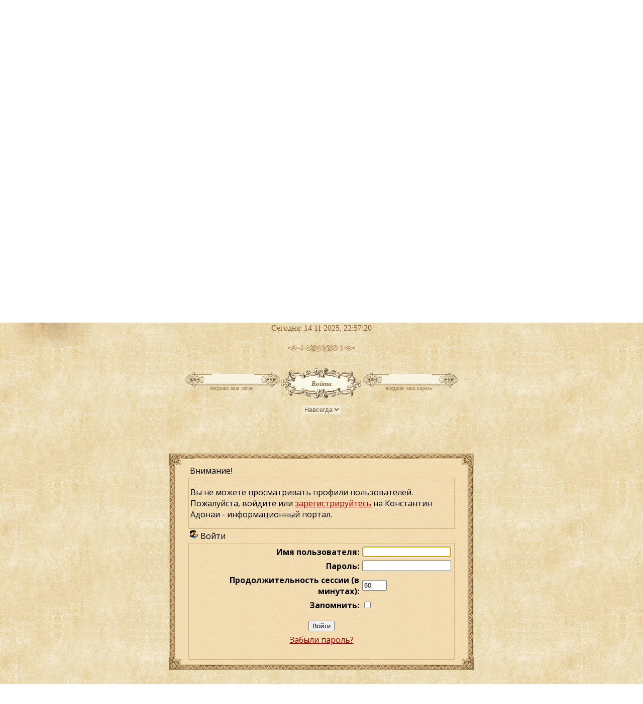

--- FILE ---
content_type: text/html; charset=windows-1251
request_url: http://adonay-forum.com/profile/?u=74199
body_size: 4081
content:
<!DOCTYPE html PUBLIC "-//W3C//DTD XHTML 1.0 Transitional//EN" "http://www.w3.org/TR/xhtml1/DTD/xhtml1-transitional.dtd">
<html xmlns="http://www.w3.org/1999/xhtml">
<head>
	 <title>Войти</title>
	<meta http-equiv="Content-Type" content="text/html; charset=windows-1251" /> 	<meta name="description" content="Информационный центр Константина Адонаи: новости магии; паранормальные явления, мистика; эзотерика и духовные практики; форум и информационного агентство по магии и эзотерики" />
			<meta name="keywords" content="магия, эзотерика, духовные практики, приворот, порча, сглаз, проклятие, мистика, маг, паранормальные явления" />
			<meta name="copyright" content="2003" />
			<meta name="author" content="Константин Адонаи" />
	<script language="JavaScript" type="text/javascript" src="http://adonay-forum.com/Themes/ezo/jquery.js"></script>
	<script language="JavaScript" type="text/javascript" src="http://adonay-forum.com/Themes/default/script.js?fin11"></script>
	<script language="JavaScript" type="text/javascript"><!-- // --><![CDATA[
		var smf_theme_url = "http://adonay-forum.com/Themes/ezo";
		var smf_images_url = "http://adonay-forum.com/Themes/ezo/images";
		var smf_scripturl = "http://adonay-forum.com/index.php?PHPSESSID=1c30cf01e7cfa4d46dd0c96e0f7d65b8&amp;";
		var smf_iso_case_folding = false;
		var smf_charset = "windows-1251";
	// ]]></script>
	<link href="http://fonts.googleapis.com/css?family=Open+Sans:400italic,700italic,400,700&subset=cyrillic-ext" rel="stylesheet" type="text/css">
	<link href="http://fonts.googleapis.com/css?family=PT+Serif:400,700,400italic,700italic&subset=cyrillic-ext" rel="stylesheet" type="text/css">
	<link href="http://fonts.googleapis.com/css?family=Roboto+Condensed:400italic,700italic,400,700&subset=cyrillic-ext" rel="stylesheet" type="text/css">
	<link rel="stylesheet" type="text/css" href="http://adonay-forum.com/Themes/default/print.css?fin11" media="print" />
	<!--[if IE]>
	<link rel="stylesheet" type="text/css" href="http://adonay-forum.com/Themes/ezo/style-small.css" />
	<![endif]-->
	<link rel="stylesheet" media="screen and (min-width: 1600px)" href="http://adonay-forum.com/Themes/ezo/style.css" />
	<link rel="stylesheet" media="screen and (max-width: 1599px)" href="http://adonay-forum.com/Themes/ezo/style-small.css" />
	<link rel="stylesheet" type="text/css" href="http://adonay-forum.com/Themes/ezo/popup-style.css" />
	<link rel="stylesheet" type="text/css" href="http://adonay-forum.com/Themes/ezo/popup-style2.css" />
	<link rel="stylesheet" type="text/css" href="http://adonay-forum.com/Themes/ezo/popup-style3.css" />
	<link rel="shortcut icon" href="http://adonay-forum.com/Themes/ezo/favicon.ico"">
	
	<link rel="help" href="http://adonay-forum.com/help/?PHPSESSID=1c30cf01e7cfa4d46dd0c96e0f7d65b8" target="_blank" />
	<link rel="search" href="http://adonay-forum.com/search/?PHPSESSID=1c30cf01e7cfa4d46dd0c96e0f7d65b8" />
	<link rel="contents" href="http://adonay-forum.com/index.php?PHPSESSID=1c30cf01e7cfa4d46dd0c96e0f7d65b8" />
	<link rel="alternate" type="application/rss+xml" title="Константин Адонаи - информационный портал - RSS" href="http://adonay-forum.com/.xml/?type=rss;PHPSESSID=1c30cf01e7cfa4d46dd0c96e0f7d65b8" />
<link rel="stylesheet" media="screen and (min-width: 1600px)" href="http://adonay-forum.com/Themes/ezo/images/slider/slider.css" />
<link rel="stylesheet" media="screen and (max-width: 1599px)" href="http://adonay-forum.com/Themes/ezo/images/slider/small/slider.css" />
<script src="/Themes/ezo/images/slider/jquery-1.4.4.min.js"></script>
<script src="/Themes/ezo/images/slider/slides.min.jquery.js"></script>
	
<script type="text/javascript">function refresh() { location.reload(); }</script>
</head>
<body onResize="refresh();"><script type="text/javascript">

  var _gaq = _gaq || [];
  _gaq.push(['_setAccount', 'UA-15165330-26']);
  _gaq.push(['_trackPageview']);

  (function() {
    var ga = document.createElement('script'); ga.type = 'text/javascript'; ga.async = true;
    ga.src = ('https:' == document.location.protocol ? 'https://ssl' : 'http://www') + '.google-analytics.com/ga.js';
    var s = document.getElementsByTagName('script')[0]; s.parentNode.insertBefore(ga, s);
  })();  
  
  </script>
  
  <!-- Start of StatCounter Code for Default Guide -->
<script type="text/javascript">
var sc_project=9120565; 
var sc_invisible=1; 
var sc_security="3d7cbd18"; 
var scJsHost = (("https:" == document.location.protocol) ?
"https://secure." : "http://www.");
document.write("<sc"+"ript type='text/javascript' src='" +
scJsHost+
"statcounter.com/counter/counter.js'></"+"script>");
</script>
<noscript><div class="statcounter"><a title="site stats"
href="http://statcounter.com/free-web-stats/"
target="_blank"><img class="statcounter"
src="http://c.statcounter.com/9120565/0/3d7cbd18/1/"
alt="site stats"></a></div></noscript>
<!-- End of StatCounter Code for Default Guide -->

<!-- Yandex.Metrika counter -->
<script type="text/javascript">
(function (d, w, c) {
    (w[c] = w[c] || []).push(function() {
        try {
            w.yaCounter22119070 = new Ya.Metrika({id:22119070,
                    clickmap:true,
                    trackLinks:true,
                    accurateTrackBounce:true});
        } catch(e) { }
    });

    var n = d.getElementsByTagName("script")[0],
        s = d.createElement("script"),
        f = function () { n.parentNode.insertBefore(s, n); };
    s.type = "text/javascript";
    s.async = true;
    s.src = (d.location.protocol == "https:" ? "https:" : "http:") + "//mc.yandex.ru/metrika/watch.js";

    if (w.opera == "[object Opera]") {
        d.addEventListener("DOMContentLoaded", f, false);
    } else { f(); }
})(document, window, "yandex_metrika_callbacks");
</script>
<noscript><div><img src="//mc.yandex.ru/watch/22119070" style="position:absolute; left:-9999px;" alt="" /></div></noscript>
<!-- /Yandex.Metrika counter --><div class="over_bg_top"><div class="bg_top"><script language="JavaScript" src="http://adonay-forum.com/Themes/ezo/flash-background.js"></script>
<div class="bg_top_left">
<div id="topsection">
<div class="top_header_links"><div class="top-link"><a href="http://adonay-forum.com/index.php?PHPSESSID=1c30cf01e7cfa4d46dd0c96e0f7d65b8">На главную</a></div><div class="top-link"><a href="http://adonay-forum.com/search/?PHPSESSID=1c30cf01e7cfa4d46dd0c96e0f7d65b8#search">Поиск по сайту</a></div><div class="top-link"><a href="http://adonay-forum.com/register/?PHPSESSID=1c30cf01e7cfa4d46dd0c96e0f7d65b8#reg">Регистрация</a></div></div>      
<div class="center_header_links">
<ul>
<li><a href="http://adonay-forum.com/index.php?PHPSESSID=1c30cf01e7cfa4d46dd0c96e0f7d65b8">В начало</a></li><li><a href="http://adonay-forum.com/login/?PHPSESSID=1c30cf01e7cfa4d46dd0c96e0f7d65b8#log">Войти</a></li><li><a href="http://adonay-forum.com/help/?PHPSESSID=1c30cf01e7cfa4d46dd0c96e0f7d65b8#help">Помощь</a></li><li><a href="http://adonay-forum.com/mlist/?PHPSESSID=1c30cf01e7cfa4d46dd0c96e0f7d65b8#user">Пользователи</a></li></ul></div><div class="welcome"><br /><br /><p>Максимум Online сегодня: <span class="red"><b>1935</b></span> человек.<br />Максимум Online за все время: <span class="red"><b>12233</b></span> человек. <br /> (рекорд посещаемости был 17 05 2025, 02:19:10)</p>
<br /><p>Всего на сайте: <span class="red"><b>24816</b></span> статей в более чем <span class="red"><b>1761</b></span> темах, <br /> а также <span class="red"><b>394881</b></span> участников.</p><br /><p>Добро пожаловать, <b>Гость</b>. Пожалуйста, <a href="http://adonay-forum.com/login/?PHPSESSID=1c30cf01e7cfa4d46dd0c96e0f7d65b8">войдите</a> или <a href="http://adonay-forum.com/register/?PHPSESSID=1c30cf01e7cfa4d46dd0c96e0f7d65b8">зарегистрируйтесь</a>.<br />Вам не пришло <a href="http://adonay-forum.com/activate/?PHPSESSID=1c30cf01e7cfa4d46dd0c96e0f7d65b8">письмо с кодом активации?</a></b></p><p>&nbsp;</p><p> Сегодня: 14 11 2025, 22:57:20</p></div><script language="JavaScript" type="text/javascript" src="http://adonay-forum.com/Themes/default/sha1.js"></script>
				<div class="autentification"><form action="http://adonay-forum.com/login2/?PHPSESSID=1c30cf01e7cfa4d46dd0c96e0f7d65b8" method="post" accept-charset="windows-1251" onsubmit="hashLoginPassword(this, '87fba871049f8b5e282e1df9719e601e');">
				<table width="100%" border="0" cellspacing="0" cellpadding="0"><tr>
				<td align="right">
				<div id="inp_name"><input type="text" name="user" size="10" /></div></td>
				<td width="24%" align="center">
				<div id="inp_submit"><input type="submit" value="Войти" /></div></td>
				<td align="left">
				<div id="inp_passw"><input type="password" name="passwrd" size="10" /></div></td>
				</tr><tr>
				<td colspan="3" align="center">
				<select name="cookielength" class="avtor">
				<option value="60">1 час</option>
				<option value="1440">1 день</option>
				<option value="10080">1 неделя</option>
				<option value="43200">1 месяц</option>
				<option value="-1" selected="selected">Навсегда</option>
				</select>
				</td></tr></table><input type="hidden" name="hash_passwrd" value="" /></form>
				</div></div>
<div id="container">     
<div id="contentwrapper">      
<div id="center_content">
		<table width="100%" border="0" cellpadding="0" cellspacing="0" style="padding-top: 1ex;">
			<tr>
				<td width="100%" valign="top"><div class="frame-topics-bg"><div class="frame-topics-top"><div class="frame-topics-bottom"><div class="all-topics-content2">
		<script language="JavaScript" type="text/javascript" src="http://adonay-forum.com/Themes/default/sha1.js"></script>

		<form action="http://adonay-forum.com/login2/?PHPSESSID=1c30cf01e7cfa4d46dd0c96e0f7d65b8" method="post" accept-charset="windows-1251" name="frmLogin" id="frmLogin" onsubmit="hashLoginPassword(this, '87fba871049f8b5e282e1df9719e601e');">
			<table border="0" cellspacing="0" cellpadding="3" class="tborder" align="center">
				<tr class="catbg">
					<td>Внимание!</td>
				</tr><tr>
					<td class="windowbg" style="padding-top: 2ex; padding-bottom: 2ex;">
						Вы не можете просматривать профили пользователей.<br />
						Пожалуйста, войдите или <a href="http://adonay-forum.com/register/?PHPSESSID=1c30cf01e7cfa4d46dd0c96e0f7d65b8">зарегистрируйтесь</a> на Константин Адонаи - информационный портал.
					</td>
				</tr><tr class="titlebg">
					<td><img src="http://adonay-forum.com/Themes/ezo/images/icons/login_sm.gif" alt="" align="top" /> Войти</td>
				</tr><tr>
					<td class="windowbg">
						<table border="0" cellpadding="3" cellspacing="0" align="center">
							<tr>
								<td align="right"><b>Имя пользователя:</b></td>
								<td><input type="text" name="user" size="20" /></td>
							</tr><tr>
								<td align="right"><b>Пароль:</b></td>
								<td><input type="password" name="passwrd" size="20" /></td>
							</tr><tr>
								<td align="right"><b>Продолжительность сессии (в минутах):</b></td>
								<td><input type="text" name="cookielength" size="4" maxlength="4" value="60" /></td>
							</tr><tr>
								<td align="right"><b>Запомнить:</b></td>
								<td><input type="checkbox" name="cookieneverexp" class="check" onclick="this.form.cookielength.disabled = this.checked;" /></td>
							</tr><tr>
								<td align="center" colspan="2"><input type="submit" value="Войти" style="margin-top: 2ex;" /></td>
							</tr><tr>
								<td align="center" colspan="2" class="smalltext"><a href="http://adonay-forum.com/reminder/?PHPSESSID=1c30cf01e7cfa4d46dd0c96e0f7d65b8">Забыли пароль?</a><br /><br /></td>
							</tr>
						</table>
					</td>
				</tr>
			</table>

			<input type="hidden" name="hash_passwrd" value="" />
		</form>
		<script language="JavaScript" type="text/javascript"><!-- // --><![CDATA[
			document.forms.frmLogin.user.focus();
		// ]]></script></div></div></div></div>
				</td>
			</tr>
		</table>
</div><!--конец center_content-->
</div><!--конец contentwrapper-->
</div></div></div><div class="bg_footer">
  <div class="bg_foot_top">
    <div class="bg_foot_bot">
      <div id="footer"><div class="infocentr"></div><!--конец infocentr-->
<p class="copy">© Эзотерический портал Константина Адонаи "Мир Эзотерики", 2006-2014. 
<br />Все права защищены. Тел.: +8 (495) <b>744-77-70</b>. Email: esoterica.pro@gmail.com<br /><br /><a href="http://adonay-forum.com/index.php?PHPSESSID=1c30cf01e7cfa4d46dd0c96e0f7d65b8">На главную</a> - <a href="http://adonay-forum.com/search/?PHPSESSID=1c30cf01e7cfa4d46dd0c96e0f7d65b8#search">Поиск по сайту</a> - <a href="http://adonay-forum.com/register/?PHPSESSID=1c30cf01e7cfa4d46dd0c96e0f7d65b8#reg">Регистрация</a></p><p class="copy2">
		<span class="smalltext" style="display: inline; visibility: visible; font-family: Verdana, Arial, sans-serif;"><a href="http://www.simplemachines.org/" title="Simple Machines Forum" target="_blank">Powered by SMF 1.1.9</a> |
<a href="http://www.simplemachines.org/about/copyright.php" title="Free Forum Software" target="_blank">SMF &copy; 2006-2008, Simple Machines LLC</a>
		</span></p></div><!--конец footer-->
</div></div></div><!--конец bg_footer-->
</body></html>

--- FILE ---
content_type: text/css
request_url: http://adonay-forum.com/Themes/ezo/style-small.css
body_size: 36341
content:
/* CSS Document */
body 
{
	background-image: url(images/small/main_bg.jpg);
	margin: 0px;
	padding: 0px;
	font-family: "Open Sans";
}
.h1, h2, h3, h4 {
	font-family: Georgia, "Times New Roman", Times, serif;
}
body p {
	margin: 0px;
	padding: 0px;
}
body a {
	color: #990000;
}
body a:hover {
	color: #000000;
}
.over_bg_top {
	background-image: url(images/small/main_bg_top_fluid.jpg);
	background-repeat: repeat-x;
	background-position: left top;
}
.bg_top {
	position: relative;
	background-image: url(images/small/main_header_bg.jpg);
	background-repeat: no-repeat;
	background-position: center top;
	width: 1254px;
	height: 435px;
	margin-left: auto;
	margin-right: auto;
}
.bg_top_left {
	position:relative;
	z-index:10;
	background-image: url(images/small/left_column_bg.png);
	background-repeat: no-repeat;
	background-position: left 100px;
	height: 1205px; /* vetical background position + 905 px */
}

.bg_top_flash {
	position: absolute;
	z-index: 5;
}

#topsection{
	padding-top: 268px;
	padding-bottom: 20px;
	text-align: center;
	width: 670px;
	margin-left: auto;
	margin-right: auto;
}
.top-link {
	background-image: url(images/small/top_link.png);
	background-repeat: no-repeat;
	background-position: left top;
	width: 214px;
	padding-top: 44px;
	float: left;
	padding-left: 3px;
	padding-bottom: 42px;
}
.top-link a {
	font-family: Georgia, "Times New Roman", Times, serif;
	color: #d3bf9c;
	font-size: 16px;
	font-weight: normal;
	text-decoration: none;
	text-shadow: 1px 2px 2px #000;
}
.top-link a:hover {
	color: #FFFFFF;
}
.center_header_links {
	width: 670px;
	padding-top: 12px;
	background-image: url(images/small/top_link_2.png);
	background-repeat: no-repeat;
	background-position: center top;
	float: left;
	padding-bottom: 55px;
}


div.center_header_links ul {
	margin: 0px;
	padding: 0px;
}
div.center_header_links ul li {
	display: inline;
	margin-top: 0px;
	margin-right: 10px;
	margin-bottom: 0px;
	margin-left: 10px;
	padding-top: 0px;
	padding-right: 0px;
	padding-bottom: 0px;
	padding-left: 0px;
}
.center_header_links a {
	color:  #f5dbad;
	font-family: Georgia, "Times New Roman", Times, serif;
	font-size: 16px;
	font-weight: bold;
	text-decoration: none;	
	text-shadow: 2px 2px 2px #2e1600;	
	}
.center_header_links a:hover {
	color: #FFFFFF;
}	
	.autentification  {
	padding-top: 0px;
	float: left;
	width: 670px;
	padding-bottom: 20px;
}
.welcome {
	width: 600px;
	margin-right: auto;
	margin-left: auto;
	padding-top: 0px;
	padding-bottom: 40px;
	background-image: url(images/small/welcome_otbivka.png);
	background-repeat: no-repeat;
	background-position: center bottom;
	margin-bottom: 30px;
	margin-top: 20px;
}
.welcome p {
	color: #8C5E37;
	font-family: Georgia, "Times New Roman", Times, serif;
}

.welcome a {
	color: #990000;
}
.welcome a:hover {
	color: #000000;
}
.welcome img {
	padding: 8px;
	border: 1px solid #FFFFFF;
	background-color: #E5D9B3;
	margin-top: 10px;
	margin-bottom: 10px;
}
.welcome td {
	padding-left: 20px;
}

#inp_name,   #inp_passw  {
	background-repeat: no-repeat;
	background-position: left top;
	width: 192px;
	padding-top: 5px;
	padding-bottom: 26px; 
	text-align: center;
}
#inp_name {background-image: url(images/small/but_input_login.png);}
#inp_passw {background-image: url(images/small/but_input_passw.png);}
#inp_name input, #inp_passw input {
	border-top-style: none;
	border-right-style: none;
	border-bottom-style: none;
	border-left-style: none;
	background-color: #f8f2e1;
	font-family: "Courier New", Courier, monospace;
	font-size: 14px;
	font-weight: bold;
}
#inp_submit input {
	background-image: url(images/small/button_enter.jpg);
	background-repeat: no-repeat;
	background-position: center center;
	height: 64px;
	width: 162px;
	border-top-style: none;
	border-right-style: none;
	border-bottom-style: none;
	border-left-style: none;
	font-family: Georgia, "Times New Roman", Times, serif;
	font-style: italic;
	font-weight: bold;
	color: #88683F;
}
#inp_submit2 input {
	background-image: url(images/small/button_enter2.jpg);
	background-repeat: no-repeat;
	background-position: center center;
	height: 64px;
	width: 162px;
	border-top-style: none;
	border-right-style: none;
	border-bottom-style: none;
	border-left-style: none;
	font-family: Georgia, "Times New Roman", Times, serif;
	font-style: italic;
	font-weight: bold;
	color: #88683F;
}
select.avtor  {
	border: 1px solid #EDDEB7;
	background-color: #F4EDD5;
	color: #74543A;
	margin-top: 10px;
}




#container {
	width: 735px;
	margin-top: 0px;
	margin-right: auto;
	margin-bottom: 0;
	margin-left: auto;
}
#contentwrapper{
	float: left;
	width: 100%;
	margin-top: 0px;
	margin-left: auto;
	margin-right: auto;
}
#center_content {
	margin-bottom: 0;
}
.forum_credit {
	background-image: url(images/small/description.jpg);
	background-repeat: no-repeat;
	background-position: left top;
	padding-top: 30px;
	padding-bottom: 50px;
	padding-right: 170px;
	padding-left: 210px;
}
.forum_credit p
{
	text-align: center;
	font-family: Georgia, "Times New Roman", Times, serif;
	font-size: 15px;
	color: #4c2b0d;
	text-shadow: 1px 1px 1px #f4e6cd;
	}
.link-paths-bg {
	background-image: url(images/small/frame_ierarh_bg.jpg);
	background-repeat: repeat-y;
	background-position: center top;
	width: 643px;
	margin-right: auto;
	margin-left: auto;
}
.link-paths-top {
	background-image: url(images/small/frame_ierarh_top.jpg);
	background-repeat: no-repeat;
	background-position: center top;
}
.link-paths-bottom {
	background-image: url(images/small/frame_ierarh_bott.jpg);
	background-repeat: no-repeat;
	background-position: center bottom;
}
.link-paths {
	padding-top: 60px;
	padding-bottom: 50px;
	padding-left: 50px;
	padding-right: 50px;
	text-align: center;
	font-family: Georgia, "Times New Roman", Times, serif;
}
.link-paths p {
	color: #FFFFFF;
	padding-bottom: 5px;
	padding-top: 5px;
}
.link-paths p.navtree {
	font-size: 16px;
}
.link-paths p.navtree a {
	color: #F4BF71;
	text-shadow: 2px 1px 1px #000;
	text-transform: none;
}
.link-paths p.navtree a:hover {
	color: #DC871F;
}

.current-link {
	font-size: 18px;
}
p.navtree  span.current-link a  {
	color: #FFFFFF;
	text-decoration: none;
	text-shadow: 2px 1px 1px #000;
	text-transform: uppercase;
}
p.navtree  span.current-link a:hover {
	color: #FFD553;
	text-decoration: underline;
}
.frame-topics-bg {
	width: 670px;
	margin-right: auto;
	margin-left: auto;
	background-image: url(images/small/frame_razdel_content_bg.jpg);
	background-repeat: repeat-y;
	background-position: center top;
	margin-top: 50px;
	margin-bottom: 50px;
}
.frame-topics-top {
	background-image: url(images/small/frame_razdel_content_top.jpg);
	background-repeat: no-repeat;
	background-position: center top;
}
.frame-topics-bottom {
	background-image: url(images/small/frame_razdel_content_bottom.jpg);
	background-repeat: no-repeat;
	background-position: center bottom;
}
.all-topics-content {
	padding-top: 20px;
	padding-bottom: 20px;
	padding-right: 70px;
	padding-left: 70px;
	text-align: center;
}
.all-topics-content2 {
	padding-top: 20px;
	padding-bottom: 20px;
	padding-right: 70px;
	padding-left: 70px;
}
.all-topics-content-admin {
	padding-top: 20px;
	padding-bottom: 20px;
	padding-right: 70px;
	padding-left: 70px;
	text-align: center;
	font-family: Georgia, "Times New Roman", Times, serif;
}
.paging-top, .paging-bottom, .sortirovka {
	text-align: center;
	font-family: Georgia, "Times New Roman", Times, serif;
	font-size: 14px;
	color: #725033;
	margin-top: 10px;
	margin-bottom: 10px;
}
.paging-top {
	background-image: url(images/small/paging_otbivka.png);
	background-repeat: no-repeat;
	background-position: center bottom;
	padding-bottom: 45px;
}
.paging-bottom {
	background-image: url(images/small/paging_otbivka_inverse.png);
	background-repeat: no-repeat;
	background-position: center top;
	padding-top: 45px;
}
.sortirovka {
	background-image: url(images/small/welcome_otbivka.png);
	background-repeat: no-repeat;
	background-position: center bottom;
	padding-bottom: 30px;
}


.paging-top a, .paging-bottom a {
	color: #AB7E4E;
}
.paging-top a:hover, .paging-bottom a:hover {
	color: #990000;
}
.category-content {
	margin-top: 20px;
	margin-bottom: 20px;
	padding-right: 20px;
	padding-left: 20px;
}
.cat-block-top {
	background-image: url(images/small/podrazdel-block-top.png);
	background-repeat: no-repeat;
	background-position: center top;
	margin-bottom: 15px;
	margin-top: 10px;
}
.cat-block-top2 {
	background-image: url(images/small/podrazdel-block-top2.png);
	background-repeat: no-repeat;
	background-position: center top;
	margin-bottom: 15px;
	margin-top: 10px;
}
.cat-block-bottom {
	background-image: url(images/small/podrazdel-block-bottom.png);
	background-repeat: no-repeat;
	background-position: center bottom;
}
.category-block {
	padding-left: 12px;
	padding-right: 14px;
	padding-top: 15px;
	padding-bottom: 20px;
}
.category-block2 {
	padding-left: 12px;
	padding-right: 14px;
	padding-top: 8px;
	padding-bottom: 20px;
}
.category-block-topic {
	padding-left: 12px;
	padding-right: 14px;
	padding-top: 30px;
	padding-bottom: 20px;
}
.topic-icons {
	height: 45px;
	width: 135px;
	padding-left: 15px;
}
.left-icon-float {
	float: left;
	margin-right: 5px;
	height: 40px;
	width: 52px;
}

.category-block table {
	margin-left: 5px;
	margin-right: 5px;
}
.category-centr {
	text-align: left;
	padding-left: 20px;
	font-size: 15px;
	padding-right: 20px;
	padding-top: 20px;
	padding-bottom: 5px;
}
.category-centr p {
	margin-bottom: 5px;
}



.category-centr a {
	text-decoration: none;
	font-weight: bolder;
	color: #000000;
	text-transform: uppercase;
}
.category-centr a:hover {
	color: #990000;
	text-decoration: underline;
}
.user-topic-icon {
	background-image: url(images/small/user-black-icon.png);
	background-repeat: no-repeat;
	background-position: left center;
	padding-left: 20px;
	font-size: 12px;
}

.paging-inside-category {
	color: #7E5A32;
	text-align: right;
	font-size: 12px;
}
p.paging-inside-category a {
	color: #FFFFFF;
	text-decoration: none;
	background-color: #D2B17B;
	padding-right: 5px;
	padding-left: 5px;
	padding-top: 1px;
	padding-bottom: 1px;
	margin-left: 5px;
}
p.paging-inside-category a:hover {
	background-color: #993300;
	color: #FFFFFF;
	text-decoration: none;
}
.category-margin {
	padding-left: 2px;
}
.category-info-block {
	border-top-width: 1px;
	border-top-style: solid;
	border-top-color: #CAAF88;
	margin-top: 10px;
	padding-top: 4px;
	font-size: 11px;
	padding-right: 10px;
	padding-bottom: 3px;
}
.category-info-block2 {
	font-family: 'Roboto Condensed', sans-serif;
	border-top-width: 1px;
	border-top-style: solid;
	border-top-color: #CAAF88;
	margin-top: 10px;
	padding-top: 4px;
	font-size: 18px;
	padding-right: 10px;
	padding-bottom: 3px;
}
.category-info-block ul {
	margin: 0px;
	padding: 0px;
}
.category-info-block li {
	display: inline;
	padding-top: 2px;
	padding-bottom: 2px;
}
.response-icon, .view-icon, .time-icon, .post-icon, .goto-icon {
	background-repeat: no-repeat;
	background-position: left center;
	padding-left: 20px;
	margin-left: 7px;
}

.response-icon {	background-image: url(images/small/response-icon.png);}
.view-icon {
	background-image: url(images/small/views-icon.png);
}
.time-icon {
	background-image: url(images/small/times-icon.png);
}
.post-icon {
	background-image: url(images/small/writer-icon.png);
}
.goto-icon {
	background-image: url(images/small/goto-icon.png);
}
.post-icon  a, .last-message  a {
	color: #990000;
}
.post-icon  a:hover, .last-message  a:hover {
	color: #000000;
}

.rating-star img {
	margin-right: 3px;
	margin-top: 5px;
}
.category-last-link {
	padding-top: 10px;
	padding-bottom: 25px;
	font-family: Georgia, "Times New Roman", Times, serif;
	font-size: 16px;
}

.category-last-link a {
	color: #990000;
	font-size: 12px;
	margin-right: 10px;
	margin-left: 10px;
}
.category-last-link a:hover {
	color: #000000;
}
.category-info-bottom {
	padding-top: 50px;
	padding-bottom: 20px;
	font-size: 12px;
	color: #75481C;
	margin-right: auto;
	margin-left: auto;
}
select#jumpto {
	font-size: 11px;
	background-color: #F9EFDB;
	border: 1px solid #DDBF9B;
}
select#jumpto2 {
	font-size: 16px;
	background-color: #F9EFDB;
	border: 1px solid #DDBF9B;
	font-family: Segoe, "Segoe UI", "DejaVu Sans", "Trebuchet MS", Verdana, sans-serif;
}
.jumper {
	font-size: 14px;
	color: #725033;
	text-align: center;
	margin-top: 20px;
	margin-bottom: 0px;
}

.jumper input {
	font-size: 14px;
	color: #FFFFFF;
	background-color: #725033;
	border: 1px solid #EDD6AC;
	font-family: Verdana, Arial, Helvetica, sans-serif;
	padding-top: 5px;
	padding-bottom: 5px;
	padding-right: 10px;
	padding-left: 10px;
}

.messages-info  {
	padding-left: 0px;
	padding-bottom: 10px;
}
.messages-info li {
	list-style-type: none;
	display: inline;
	margin-right: 15px;
	padding-left: 20px;
	font-family: "Open Sans";
	font-size: 12px;
	color: #725033;
}

.messages-icon {
	background-image: url(images/small/icon_messages_info.png);
	background-repeat: no-repeat;
	background-position: left center;
}
.topic-icon {
	background-image: url(images/small/icon_topic_info.png);
	background-repeat: no-repeat;
	background-position: left center;
}
.podrazdel {
	background-color: #fbe9c6;
	border: 1px solid #d3bf9c;
	background-image: url(images/small/podrazdel-bg.jpg);
	background-repeat: no-repeat;
	background-position: 10px 10px;
	padding-left: 50px;
	padding-top: 10px;
	font-weight: bold;
	margin-top: 15px;
	width: 270px;
	font-size: 14px;
}
.podrazdel2 {
	margin-top: 8px;
	font-size: 12px;
}
.float-left {
	padding-bottom: 15px;

}
.spisok-razdelov {
	margin-top: 0px;
	margin-bottom: 10px;
	background-image: url(images/small/razdel-icon.png);
	background-repeat: no-repeat;
	background-position: left 25px;
}
.spisok-razdelov ul {
	margin: 0px;
	padding: 0px;
}

.spisok-razdelov  li {
	font-weight: normal;
	background-image: url(images/small/icon_podrazdel.jpg);
	background-repeat: no-repeat;
	background-position: left center;
	list-style-type: none;
	padding-left: 17px;
	font-size: 12px;
}
div.podrazdel .spisok-razdelov {		background-image: none; }
.right-column-razdel {
	background-repeat: no-repeat;
	background-position: left center;
	padding-left: 5px;
	font-size: 12px;
}
.right-column-razdel a {
	color: #7f4310;
}
.right-column-razdel a:hover {
	color: #000000;
}

.cntr-column-razdel {
	padding-right: 10px;
	padding-left: 10px;
}
.cntr-column-razdel a {
	color: #000000;
}
.cntr-column-razdel a:hover {
	color: #7f4310;
}
.category-topic-credit {
	font-size: 16px;
	color: #AD9064;
	padding-right: 40px;
	padding-left: 40px;
	margin-top: 20px;
	margin-bottom: 10px;
	font-family: Georgia, "Times New Roman", Times, serif;
}















.topic-bg {
	background-image: url(images/small/topic_bg.jpg);
	background-repeat: repeat-y;
	background-position: center;
	margin-bottom: 30px;
}
.topic-top {
	background-image: url(images/small/topic_top.jpg);
	background-repeat: no-repeat;
	background-position: center top;
}
#topic {
	background-image: url(images/small/topic_foot.jpg);
	background-repeat: no-repeat;
	background-position: center bottom;
	padding-top: 16px;
	padding-right: 93px;
	padding-bottom: 80px;
	padding-left: 90px;
}
#topic p {
	font-size: 14px;
}
.topic-post-bg {
	background-image: url(images/small/topic-bg-fluid.jpg);
	background-repeat: repeat-y;
	background-position: center top;
	width: 670px;
	margin-left: auto;
	margin-right: auto;
}
.topic-post-bottom {
	background-image: url(images/small/topic-bg-bottom.jpg);
	background-repeat: no-repeat;
	background-position: center bottom;
}
.topic-post-top {
	background-image: url(images/small/topic-bg-top.jpg);
	background-repeat: no-repeat;
	background-position: center top;
}
.inside-topic-post {
	padding-top: 130px;
	padding-bottom: 180px;
}
.message {
	background-image: url(images/small/podpis-block-list.jpg);
	background-repeat: no-repeat;
	background-position: 75px bottom;
	padding-bottom: 85px;
}
.hdr-msg-bg {
	background-image: url(images/small/ramka-topic-fluid.jpg);
	background-repeat: repeat-y;
	background-position: center top;
	width: 402px;
	margin-left: 60px;
}
.hdr-msg-top {
	background-image: url(images/small/ramka-topic-verh.jpg);
	background-repeat: no-repeat;
	background-position: center top;
}
.hdr-msg-bot {
	background-image: url(images/small/ramka-topic-niz.jpg);
	background-repeat: no-repeat;
	background-position: center bottom;
}
.header-message {
	padding-right: 35px;
	padding-left: 35px;
	padding-top: 50px;
	padding-bottom: 50px;
	text-align: center;
}
.header-message h1 {
	margin: 0px;
	padding: 0px;
	font-family: Georgia, "Times New Roman", Times, serif;
	font-size: 24px;
	color: #430B0E;
}
.podpis-header {
	margin-left: 60px;
	text-align: center;
	width: 368px;
	padding-top: 15px;
	font-size: 12px;
	color: #9A7B58;
	font-family: Georgia, "Times New Roman", Times, serif;
	border-bottom-width: 1px;
	border-bottom-style: solid;
	border-bottom-color: #CDB39C;
	padding-bottom: 5px;
}
.message-post {
	padding-left: 40px;
	font-size: 16px;
	padding-right: 20px;
	padding-top: 30px;
	font-family: Georgia, "Times New Roman", Times, serif;
	line-height: 1.3em;
	width: 420px;
}
.message-post p {
	padding-bottom: 12px;
}
.podpis-after {
	border-top-width: 1px;
	border-top-style: solid;
	border-top-color: #CDB39C;
	width: 340px;
	margin-left: 20px;
	padding-top: 20px;
	background-image: url(images/small/znachok-podpis.png);
	background-repeat: no-repeat;
	background-position: left center;
	padding-left: 60px;
	font-size: 12px;
	color: #9B7A55;
	padding-bottom: 20px;
	font-family: Georgia, "Times New Roman", Times, serif;
	padding-right: 40px;
	margin-top: 15px;
}
.podpis2 {
	padding-top: 20px;
	padding-left: 80px;
	font-size: 12px;
	color: #9B7A55;
	padding-bottom: 20px;
	font-family: Georgia, "Times New Roman", Times, serif;
	padding-right: 40px;
	margin-top: 15px;
}
.attachment {
	background-color: #F4E3C9;
	padding: 20px;
	border: 1px solid #CCAE8C;
	font-size: 12px;
	margin-top: 20px;
	margin-right: 10px;
}
.attachment a {
	color: #990000;
}

.avatar {
	font-family: Georgia, "Times New Roman", Times, serif;
	text-align: center;
}
.avatar-img {


}
.avatar-img-none {
	background-image: url(images/small/avatar-topic-bg-none.png);
	background-repeat: no-repeat;
	background-position: center center;
	width: 175px;
	margin-right: auto;
	margin-left: auto;
	height: 240px;
}
.avatar-img img {
	margin-left: 15px;


}
.avatar-user-info {
	margin-top: 10px;
	font-size: 12px;
	color: #9A7B58;
	width: 150px;
	margin-left: 15px;
}
.avatar-user-info a {
	color: #990000;
	font-size: 16px;
}
.avatar-user-info a:hover {
	color: #000000;
}
.avatar-status {
	margin-top: 10px;
	margin-bottom: 10px;
}
.avatar-status p {
	margin-top: 5px;
}
.admin-block-topic {
	margin-top: 20px;
	margin-bottom: 20px;
	padding-top: 40px;
	padding-bottom: 10px;
	font-family: Georgia, "Times New Roman", Times, serif;
	font-size: 16px;
	text-align: center;
	color: #95744D;
	background-image: url(images/small/mail-message-new.png);
	background-position: center top;
	background-repeat: no-repeat;
}
.admin-block-topic a {
	color: #0066CC;
	font-weight: bold;
}
.admin-block-topic a:hover {
	color: #000000;
}
.topic-admin-links {
	background-image: url(images/small/pencil.png);
	background-repeat: no-repeat;
	background-position: left top;
	padding-top: 20px;
	font-family: Georgia, "Times New Roman", Times, serif;
	font-size: 12px;
	margin-top: 15px;
	padding-bottom: 20px;
	padding-left: 50px;
	width: 350px;
	margin-left: 25px;
	padding-right: 20px;
}
.topic-admin-links a {
	color: #0066CC;
	font-weight: bold;
	margin-right: 7px;
	margin-left: 7px;
}
.topic-admin-links a:hover {
	color: #000000;
}
.edit-admin-links {
	margin-left: 20px;
	background-image: url(images/small/edit-icon.png);
	background-repeat: no-repeat;
	background-position: left center;
	padding-top: 15px;
	padding-bottom: 10px;
	padding-left: 30px;
	font-size: 14px;
	font-family: Georgia, "Times New Roman", Times, serif;
	width: 400px;
}
.edit-admin-links  a {
	margin-right: 12px;
	color: #0066CC;
}
.edit-admin-links  a:hover {
	color: #000000;
}
.edit-admin-links2 {
	border-top-width: 1px;
	border-top-style: solid;
	border-top-color: #CDB39C;
	margin-left: 80px;
	background-image: url(images/small/edit-icon2.png);
	background-repeat: no-repeat;
	background-position: left center;
	margin-top: 30px;
	padding-top: 15px;
	padding-bottom: 10px;
	padding-left: 50px;
	margin-right: 40px;
	font-size: 14px;
	font-family: Georgia, "Times New Roman", Times, serif;
	text-align: left;
}
.edit-admin-links2  ul {
	margin: 0px;
	padding-top: 0px;
	padding-right: 20px;
	padding-bottom: 0px;
	padding-left: 0px;
}
.edit-admin-links2 ul li {
	display: inline-block;
	margin-right: 20px;
	list-style-type: none;
	font-size: 14px;
	line-height: 1.7em;
}
.edit-admin-links2  ul li a {
	color: #A84F1A;
	padding-bottom: 10px;
}
.edit-admin-links2  ul li a:hover {
	color: #000;
}






/* Г«ГҐГўГ»Г© Г±Г Г©Г¤ГЎГ Г° */

#left_content {
	width: 214px;
	/*margin-top: -700px;*/
	margin-top: -1000px;
	margin-left: -930px;
	float: left;
	z-index: 8;
}
.admin-avatar-links {
	padding-top: 50px;
	background-image: url(images/small/web.png);
	background-repeat: no-repeat;
	background-position: center top;
	margin-top: 20px;
}

.admin-avatar-links  a  {
	font-size: 10px;
	color: #0066CC;
}
.admin-avatar-links  a:hover {
	color: #000000;
}
#razdel_link_bg {
	background-image: url(images/small/razdel_link_bg.png);
	background-repeat: no-repeat;
	margin-right: auto;
	margin-left: 27px;
	text-shadow: 1px 1px 2px #000000;
	width: 160px;
	height: 59px;
	background-position: 0% 0%;
}
#razdel_link_bg  p  {
	font-family: 'PT Serif', serif;
	font-size: 12px;
	text-align: center;
	font-weight: bold;
	padding-left: 25px;
	padding-right: 25px;
	padding-top: 8px;
	padding-bottom: 15px;
}
#razdel_link_bg a {
	color: #d3bf9c;
	text-decoration: none;
}
#razdel_link_bg a:hover {
	color: #FFFFFF;
	text-decoration: none;
}



/* ГЇГ°Г ГўГ»Г© Г±Г Г©Г¤ГЎГ Г° */

#right_content {
	float: left;
	width: 214px;
	margin-left: -35px;
	/*margin-top: -700px;*/
	margin-top: -1000px;
}

.offer-bg {
	background-image: url(images/small/newsblock_top_bg.png);
	background-repeat: repeat-y;
	background-position: 0px 150px;
	width: 214px;
}
.right_block {
	padding-left: 10px;
}

.offer-bot {
	padding-right: 26px;
	padding-left: 26px;
	padding-bottom: 7px;

}
.news-block-bg {
	background-image: url(images/small/newsblock_bg.jpg);
	background-repeat: repeat-y;
	background-position: center;
	margin-bottom: 15px;
}
.news-block-top {
	background-image: url(images/small/newsblock_top.jpg);
	background-repeat: no-repeat;
	background-position: center top;
}
.news-block-bot {
	background-image: url(images/small/newsblock_bot.jpg);
	background-repeat: no-repeat;
	background-position: center bottom;
}
#news {
	padding-top: 20px;
	padding-right: 20px;
	padding-bottom: 40px;
	padding-left: 20px;
	font-family: Georgia, "Times New Roman", Times, serif;
}
#news p {
	color: #FFCC99;
	font-size: 13px;
	text-align: center;
	text-transform: uppercase;
}
.cost {
	font-family: Segoe, "Segoe UI", "DejaVu Sans", "Trebuchet MS", Verdana, sans-serif;
}
#news a {
	color: #BF6000;
}
#news a:hover {
	color: #EA9300;
}





.space {
	padding-top: 30px;
	padding-bottom: 100px;
	width: 100%;
	text-align: center;
	clear: left;
	height: 250px;
}
.end_figure {
	height: 228px;
	width: 402px;
	background-image: url(images/small/ezo_figure.jpg);
	background-repeat: no-repeat;
	margin-right: auto;
	margin-left: auto;
}


.bg_footer {
	background-image: url(images/small/footer_bg.jpg);
	clear: left;
	width: 100%;
	margin-top: -95px;
}
.bg_foot_top {
	background-image: url(images/small/footer-bg-1-fluid.png);
	background-repeat: repeat-x;
	clear: left;
}
.bg_foot_bot {
	background-image: url(images/small/footer-bg-2-fluid.png);
	background-repeat: repeat-x;
	background-position: left bottom;
}



#footer{
	clear: left;
	width: 703px;
	color: #4c2b0d;
	text-align: center;
	padding-top: 80px;
	padding-bottom: 70px;
	margin-right: auto;
	margin-left: auto;
}
.infocentr {
	padding-top: 0px;

}
.infocentr-bg {
	background-image: url(images/small/bg_stat_fluid.jpg);
	background-repeat: repeat-y;
	background-position: center;
}
.infocentr-top {
	background-image: url(images/small/bg_stat_top.jpg);
	background-repeat: no-repeat;
	background-position: center top;
}
.infocentr-bottom {
	background-image: url(images/small/bg_stat_bottom.jpg);
	background-repeat: no-repeat;
	background-position: center bottom;
	padding-top: 120px;
	padding-bottom: 100px;
	padding-left: 70px;
	padding-right: 70px;
}
.infocentr-msg {
	background-image: url(images/small/infocentr_block_otbivka.png);
	background-repeat: no-repeat;
	background-position: center bottom;
	padding-bottom: 30px;
	margin-bottom: 30px;

}
.infocentr-msg p {
	color: #50290A;
	font-size: 14px;
	}
.infocentr-msg a {
	color: #FFFFFF;
	text-shadow: 1px 2px 2px #725033;
}
.infocentr-msg a:hover {
	color: #F8E8BE;
}

.inf-msg-left {
	background-image: url(images/small/infocentr_messages_icon.png);
	background-repeat: no-repeat;
	background-position: left center;
	padding-left: 90px;
	padding-right: 15px;
	text-align: left;
}
.inf-msg-center {
	padding-left: 40px;
	background-image: url(images/small/infocentr_horizont_otbivka.jpg);
	background-repeat: no-repeat;
	background-position: left center;
	padding-top: 15px;
	padding-bottom: 15px;
	text-align: left;
}
.calendar {
	background-image: url(images/small/shapka_calendar.png);
	background-repeat: no-repeat;
	background-position: center top;
	padding-top: 110px;
	color: #98703F;
	font-size: 12px;
	width: 603px;
	margin-right: auto;
	margin-left: auto;
}
.calendar a {
	color: #43270A;
}
.calendar a:hover {
	color: #AC7128;
}
.statistik {
	background-image: url(images/small/shapka_statistik.png);
	background-repeat: no-repeat;
	background-position: center top;
	padding-top: 110px;
}
.block-stat {
	text-align: center;
	font-family: Georgia, "Times New Roman", Times, serif;
}
.block-stat p {
	padding-bottom: 15px;
	color: #725033;
	font-size: 20px;
}
.block-stat a {
	color: #482706;
	font-size: 12px;
}

.autentification-bottom {
	color: #725033;
	font-size: 14px;
}
.logout-bottom {
	font-family: Georgia, "Times New Roman", Times, serif;
	font-size: 14px;
}
.logout-bottom a {
	color: #990000;
}
.logout-bottom a:hover {
	color: #000000;
}
.moderator {
	color: #8E734A;
}
.small-date {
	font-size: 12px;
	color: #8B6A43;
}
.small-date a {
	color: #8B6A43;
}
.small-date a:hover {
	color: #523F27;
}

.moderator a {
	color: #990000;
}




#cookielength {
	border: 1px solid #C8A375;
	background-color: #F4EDD5;
	color: #74543A;
	margin-top: 10px;
}
.copy {
	padding-top: 50px;
	font-family: Georgia, "Times New Roman", Times, serif;
	font-size: 14px;
	color: #88683f;
}
.copy2 {
	padding-top: 10px;
	font-size: 12px;
	color: #88683f;
}
.copy2 a {
	color: #88683f;
}

.print  {
	background-image: url(images/small/print-icon.png);
	background-repeat: no-repeat;
	background-position: left center;
	margin-left: 50px;
	padding-left: 25px;
}
.reply  {	
    background-image: url(images/small/reply-icon.png);
	background-repeat: no-repeat;
	background-position: left center;
	margin-left: 0px;
	padding-left: 25px;
}
.new-topic {	
    background-image: url(images/small/new-topic.png);
	background-repeat: no-repeat;
	background-position: left center;
	margin-left: 0px;
	padding-left: 25px;
}
.notice {	
    background-image: url(images/small/email-icon.png);
	background-repeat: no-repeat;
	background-position: left center;
	margin-left: 0px;
	padding-left: 25px;
}
.send {	
    background-image: url(images/small/email_go-icon.png);
	background-repeat: no-repeat;
	background-position: left center;
	margin-left: 0px;
	padding-left: 25px;
}
.move {	
    background-image: url(images/small/move-icon.png);
	background-repeat: no-repeat;
	background-position: left center;
	margin-left: 0px;
	padding-left: 25px;
}
.remove {	
    background-image: url(images/small/remove-icon.png);
	background-repeat: no-repeat;
	background-position: left center;
	margin-left: 0px;
	padding-left: 25px;
}
.lock {	
    background-image: url(images/small/lock-icon.png);
	background-repeat: no-repeat;
	background-position: left center;
	margin-left: 0px;
	padding-left: 25px;
}
.marked {	
    background-image: url(images/small/marked-icon.png);
	background-repeat: no-repeat;
	background-position: left center;
	margin-left: 0px;
	padding-left: 25px;
}
.merge {	
    background-image: url(images/small/merge-icon.png);
	background-repeat: no-repeat;
	background-position: left center;
	margin-left: 0px;
	padding-left: 25px;
}
.poll {	
    background-image: url(images/small/poll-icon.png);
	background-repeat: no-repeat;
	background-position: left center;
	margin-left: 0px;
	padding-left: 25px;
}

.hidden {
	visibility: hidden;
}
.windowbg2 {
	text-decoration: none;
	padding-right: 10px;
	padding-left: 10px;
	padding-top: 3px;
	padding-bottom: 7px;
	margin-left: 5px;
	border: 1px solid #D2B17B;
}
.windowbg {
	text-decoration: none;
	border: 1px solid #D2B17B;
}
a.navPages {
	color: #FFFFFF;
	text-decoration: none;
	background-color: #D2B17B;
	padding-right: 10px;
	padding-left: 10px;
	padding-top: 3px;
	padding-bottom: 7px;
	margin-left: 5px;
	}
a.navPages:hover {
	background-color: #990000;
	color: #FFFFFF;
}

.next-prev-pages {
	background-image: url(images/small/next-prev-page.png);
	background-repeat: no-repeat;
	background-position: center top;
	width: 720px;
	margin-right: auto;
	margin-left: auto;
	text-align: center;
	padding-top: 45px;
	padding-bottom: 45px;
	font-family: Georgia, "Times New Roman", Times, serif;
}
.next-prev-pages a {
	color: #43270A;
	font-size: 20px;
	margin-right: 20px;
	margin-left: 20px;
}
.next-prev-pages a:hover {
	color: #000000;
}
.search-table {
	border-bottom-width: 1px;
	border-bottom-style: solid;
	border-bottom-color: #C59F76;
	margin-bottom: 50px;
	padding-bottom: 20px;
}
.search-table2 {
	border-bottom-width: 1px;
	border-bottom-style: solid;
	border-bottom-color: #C59F76;
	margin-bottom: 50px;
	padding-bottom: 20px;
	font-size: 14px;
}
.search-table2 a {
	color: #0066CC;
	margin-right: 5px;
	margin-left: 5px;
}
.search-table3 {
	border-bottom-width: 1px;
	border-bottom-style: solid;
	border-bottom-color: #C59F76;
	margin-bottom: 10px;
	padding-bottom: 10px;
	font-size: 14px;
}
.search-table3 a {
	color: #0066CC;
}
.small-table {
	font-family: Arial, Helvetica, sans-serif;
	font-size: 10px;
}
.admin-link {
	margin-top: 20px;
	margin-bottom: 20px;
	padding-top: 40px;
	padding-bottom: 10px;
	font-family: Georgia, "Times New Roman", Times, serif;
	font-size: 16px;
	text-align: center;
	color: #95744D;
	background-image: url(images/small/edit-icon2.png);
	background-position: center top;
	background-repeat: no-repeat;
	line-height: 1.7em;
}
.admin-link a {
	color: #0066CC;
	font-weight: bold;
	margin-right: 5px;
	margin-left: 5px;	
}
.admin-link a:hover {
	color: #000000;
}
.newsblock-bg {
	background-image: url(images/small/b-newsblock_bg.jpg);
	background-repeat: repeat-y;
	background-position: center top;
	width: 620px;
	margin-right: auto;
	margin-left: auto;
	margin-top: 0px;
	margin-bottom: 50px;
}
.newsblock-top {
	background-image: url(images/small/b-newsblock_top.jpg);
	background-repeat: no-repeat;
	background-position: center top;
}
.newsblock {
	background-image: url(images/small/b-newsblock_bot.jpg);
	background-repeat: no-repeat;
	background-position: center bottom;
	padding-top: 70px;
	padding-bottom: 50px;
	padding-right: 40px;
	padding-left: 40px;
}
.newsblock p {
	font-family: Georgia, "Times New Roman", Times, serif;
	color: #f5dbad;
	padding-bottom: 10px;
	text-align: center;
	text-shadow: 2px 2px 3px #000;
}
.akcia-block {
	padding-right: 20px;
	padding-left: 20px;
	color: #70412F;
	font-family: Georgia, "Times New Roman", Times, serif;
	font-size: 22px;
	margin-bottom: 30px;
	margin-top: 10px;
}
.akcia-block h3 {
	font-family: Georgia, "Times New Roman", Times, serif;
	font-size: 30px;
	font-weight: normal;
	text-align: center;
	padding-top: 10px;
	padding-bottom: 10px;
	text-shadow: 2px 2px 4px #fff1d9;
}

.akcia-block-simple {
	padding-right: 20px;
	padding-left: 20px;
	color: #70412F;
	font-family: Georgia, "Times New Roman", Times, serif;
	font-size: 18px;
	margin-top: 10px;
	margin-bottom: 30px;
	text-align: justify;
}
.akcia-block-simple h3, .akcia-block-simple h2 {
	text-align: center;
}
.akcia-block-simple h2 {
	color: #990000;
	background-color: #FFFFCC;
	padding: 10px;
	border: 2px solid #990000;
}

.link-paths h2 {
	font-family: Georgia, "Times New Roman", Times, serif;
	font-size: 40px;
	font-weight: normal;
	color: #ECDBAD;
	text-shadow: 2px 2px 6px #000;
}
.link-paths h1 {
	font-family: Georgia, "Times New Roman", Times, serif;
	font-size: 50px;
	font-weight: bold;
	color: #ECDBAD;
	text-shadow: 2px 2px 6px #000;
}
.who_viewing {
	font-family: Georgia, "Times New Roman", Times, serif;
	font-size: 14px;
	text-align: center;
	margin-top: 20px;
	margin-bottom: 20px;
	color: #70412F;
}
.flash-div {
	text-align: center;
	width: 1020px;
	margin-right: auto;
	margin-left: auto;
}
.style1 {
	font-size: 30px
}
.zach {
	text-decoration: line-through;
}
.style2 {font-size: 24px}
.title-phone  {
    font-size: 50px;
	text-align: center;
	font-family: Georgia, Cambria, "Times New Roman";
	color: #3C1200;
	padding-top: 0px;
	padding-bottom: 0px;
	margin-top: 0px;
	margin-bottom: 0px;
}
.red {
	color: #FF0000;
}.main {
	font-family: Georgia, Cambria, "Times New Roman";
	text-align: justify;
	padding-top: 25px;
	padding-right: 25px;
	padding-bottom: 25px;
	padding-left: 25px;
}
.main p {
	padding-bottom: 0px;
	margin-bottom: 10px;
}
.main h4 {
	text-align: center;
	font-size: 20px;
}


/* new styles */

.offer-info {
	margin-top: 50px;
	margin-bottom: 20px;
	font-family: Georgia, Cambria, "Times New Roman";
	text-align: center;
	padding-left: 50px;
	padding-right: 50px;
}

.offer-info h3 {
	color: #3C1200;
	text-shadow: 1px 1px 2px #FFFFFF;
	font-size: 1.8em;

}
.offer-info p {
	font-size: 1.2em;
}
.sendlink  {
	background-color: #990000;
	color: #FFFFFF;
	margin-top: 15px;
	font-size: 1em;
	border-color: #990000;
	border-width: 1px;
}
.offer-info form p {
	margin-bottom: 10px;
}
#share42 a {position:relative;}
#share42 a span {display: none; position: absolute; z-index: 10; top: 0; left: 100%; height: 19px; margin-left: 5px; padding: 0 5px; background: #FFF; border-radius: 4px; border: 1px solid #AAA; box-shadow: 0 0 5px rgba(0,0,0,0.25); text-align: center; color: #666; font: 12px/20px Arial, sans-serif;}
#share42 a:hover span {display: block}

--- FILE ---
content_type: text/css
request_url: http://adonay-forum.com/Themes/ezo/popup-style.css
body_size: 577
content:
#popup {
    position: fixed;
    /*border: 8px solid #000;*/
    width: 824px;
    height: 580px;
    /*background: #000;*/
    margin: -290px 0 0 -412px;
    left: 50%;
    top: 50%;
    display: none;
    z-index: 1000;
    border-radius: 8px;
    padding: 15px;
}
#popup-close {
	background: url(images/pop-close-over.png) center left no-repeat; 
   	width: 35px;
   	height: 34px;
   	position: absolute;
   	right: 70px;
   	top: 40px;
   	cursor: pointer;
}
#popup-close:hover {
	background: url(images/pop-close.png) center left no-repeat; 
}


--- FILE ---
content_type: text/css
request_url: http://adonay-forum.com/Themes/ezo/popup-style2.css
body_size: 699
content:
#popup2 {
	position: fixed;
	/*border: 8px solid #000;*/
	width: 869px;
	height: 618px;
	/*background: #000;*/
	margin: -309px 0 0 -434px;
	left: 50%;
	top: 50%;
	display: none;
	z-index: 1000;
	border-radius: 8px;
	padding: 0px;
	padding-left: 114px;
	padding-top: 129px;
	background-image: url(images/bg_fon3.png);
	background-repeat: no-repeat;
	background-position: left top;
}
#popup-close2 {
	background: url(images/pop-close-over.png) center left no-repeat; 
   	width: 35px;
   	height: 34px;
   	position: absolute;
   	right: 60px;
   	top: -10px;
   	cursor: pointer;
}
#popup-close2:hover {
	background: url(images/pop-close.png) center left no-repeat; 
}


--- FILE ---
content_type: text/css
request_url: http://adonay-forum.com/Themes/ezo/popup-style3.css
body_size: 727
content:
#popup3 {
	position: fixed;
	/*border: 8px solid #000;*/
	width: 869px;
	height: 618px;
	/*background: #000;*/
	margin: -309px 0 0 -434px;
	left: 50%;
	top: 50%;
	display: none;
	z-index: 1000;
	border-radius: 8px;
	padding: 0px;
	padding-left: 114px;
	padding-top: 129px;
	background-image: url(images/bg_fon3.png);
	background-repeat: no-repeat;
	background-position: left top;
}
#popup-close3 {
	background: url(images/pop-close-over.png) center left no-repeat; 
   	width: 35px;
   	height: 34px;
   	position: absolute;
   	right: 60px;
   	top: -10px;
   	cursor: pointer;
}
#popup-close3:hover {
	background: url(images/pop-close.png) center left no-repeat; 
}
#popup-leftlink {}
.love {}

--- FILE ---
content_type: text/css
request_url: http://adonay-forum.com/Themes/ezo/images/slider/small/slider.css
body_size: 1673
content:
#foot-slider {
	width: 620px;
	margin-right: auto;
	margin-left: auto;
}
#cnt {
	width: 620px;
}
/* 
	Resets defualt browser settings
	reset.css
*/
#cnt:focus { outline:0; }

#cnt a:active { outline:none; }
#cnt ol,ul {
	list-style: none;
	color: #E8C79B;
}

#example {
	width: 500px;
	height: 160px;
	margin-left: auto;
	margin-right: auto;
	position: relative;
}

#slides {
	top:5px;
	left:4px;
	z-index:100;
}

.slides_container {
	width: 490px;
	height: 150px;
	overflow: hidden;
}

#sliderdiv {
	width: 490px;
	height: 150px;
}

.caption {
	position: absolute;
	bottom: -1px;
	width: 490px;
	background: #000;
	background: rgba(54, 20, 0, 0.5);
	text-shadow: 1px 1px 1px rgba(0,0,0,.8);
	-webkit-font-smoothing: subpixel-antialiased;
	left: 0px;
	
}

.caption p {
	font-family: Georgia, "Times New Roman", Times, serif;
	color: #FFFFFF;
	text-align: center;
	font-size: 1em;
	margin: 0px;
	padding-top: 7px;
	padding-right: 0px;
	padding-bottom: 7px;
	padding-left: 0px;
	}

#slides .next,#slides .prev {
	position: absolute;
	top: 50px;
	left: -60px;
	width: 37px;
	height: 37px;
	display: block;
	z-index: 101;
	cursor:hand;
}

#slides .next {
	left: 510px;
}

.pagination {
	width:100px;
	margin-top: 15px;
	margin-right: auto;
	margin-bottom: 0;
	margin-left: auto;
}

.pagination li {
	float:left;
	margin:0 1px;
}

.pagination li a {
	display:block;
	width:12px;
	height:0;
	padding-top:12px;
	background-image:url(pagination.png);
	background-position:0 0;
	float:left;
	overflow:hidden;
}

.pagination li.current a {
	background-position:0 -12px;
}


--- FILE ---
content_type: text/css
request_url: http://adonay-forum.com/Themes/ezo/style.css
body_size: 36680
content:
/* CSS Document */
body 
{
	background-image: url(images/main_bg.jpg);
	margin: 0px;
	padding: 0px;
	font-family: "Open Sans";
}
.h1, h2, h3, h4 {
	font-family: Georgia, "Times New Roman", Times, serif;
}
body p {
	margin: 0px;
	padding: 0px;
}
body a {
	color: #990000;
}
body a:hover {
	color: #000000;
}
.over_bg_top {
	background-image: url(images/main_bg_top_fluid.jpg);
	background-repeat: repeat-x;
	background-position: left top;
}
.bg_top {
	width: 1873px;
	height: 650px;
	position: relative;
	background-image: url(images/main_header_bg.jpg);
	background-repeat: no-repeat;
	background-position: left top;
}
.bg_top_flash {
     position:absolute; 
	 z-index:5;
}
.bg_top_left {
	position:relative;
	z-index:10;
	background-image: url(images/left_column_bg.png);
	background-repeat: no-repeat;
	background-position: left 200px;
	height: 1205px; /* vetical background position + 905 px */
}



#topsection{
	padding-top: 400px;
	padding-bottom: 20px;
	text-align: center;
	width: 1000px;
	margin-left: auto;
	margin-right: auto;
}
.top-link {
	background-image: url(images/top_link.png);
	background-repeat: no-repeat;
	background-position: left top;
	width: 320px;
	padding-top: 73px;
	float: left;
	padding-left: 3px;
	padding-bottom: 65px;
}
.top-link a {
	font-family: Georgia, "Times New Roman", Times, serif;
	color: #d3bf9c;
	font-size: 16px;
	font-weight: normal;
	text-decoration: none;
	text-shadow: 1px 2px 2px #000;
}
.top-link a:hover {
	color: #FFFFFF;
}
.center_header_links {
	width: 1000px;
	padding-top: 23px;
	background-image: url(images/top_link_2.png);
	background-repeat: no-repeat;
	background-position: center top;
	float: left;
	padding-bottom: 70px;
}


div.center_header_links ul {
	margin: 0px;
	padding: 0px;
}
div.center_header_links ul li {
	display: inline;
	margin-top: 0px;
	margin-right: 10px;
	margin-bottom: 0px;
	margin-left: 10px;
	padding-top: 0px;
	padding-right: 0px;
	padding-bottom: 0px;
	padding-left: 0px;
}
.center_header_links a {
	color:  #f5dbad;
	font-family: Georgia, "Times New Roman", Times, serif;
	font-size: 16px;
	font-weight: bold;
	text-decoration: none;	
	text-shadow: 2px 2px 2px #2e1600;	
	}
.center_header_links a:hover {
	color: #FFFFFF;
}	
	.autentification  {
	padding-top: 0px;
	float: left;
	width: 1000px;
	padding-bottom: 20px;
}
.welcome {
	width: 600px;
	margin-right: auto;
	margin-left: auto;
	padding-top: 50px;
	padding-bottom: 40px;
	background-image: url(images/welcome_otbivka.png);
	background-repeat: no-repeat;
	background-position: center bottom;
	margin-bottom: 30px;
	margin-top: 20px;
}
.welcome p {
	color: #8C5E37;
	font-family: Georgia, "Times New Roman", Times, serif;
}

.welcome a {
	color: #990000;
}
.welcome a:hover {
	color: #000000;
}
.welcome img {
	padding: 8px;
	border: 1px solid #FFFFFF;
	background-color: #E5D9B3;
	margin-top: 10px;
	margin-bottom: 10px;
}
.welcome td {
	padding-left: 20px;
}

#inp_name,   #inp_passw  {
	background-repeat: no-repeat;
	background-position: left top;
	width: 288px;
	padding-top: 15px;
	padding-bottom: 26px;
	text-align: center;
}
#inp_name {background-image: url(images/but_input_login.png);}
#inp_passw {background-image: url(images/but_input_passw.png);}
#inp_name input, #inp_passw input {
	border-top-style: none;
	border-right-style: none;
	border-bottom-style: none;
	border-left-style: none;
	background-color: #f8f2e1;
	font-family: "Courier New", Courier, monospace;
	font-size: 14px;
	font-weight: bold;
}
#inp_submit input {
	background-image: url(images/button_enter.jpg);
	background-repeat: no-repeat;
	background-position: center center;
	height: 64px;
	width: 162px;
	border-top-style: none;
	border-right-style: none;
	border-bottom-style: none;
	border-left-style: none;
	font-family: Georgia, "Times New Roman", Times, serif;
	font-style: italic;
	font-weight: bold;
	color: #88683F;
}
#inp_submit2 input {
	background-image: url(images/button_enter2.jpg);
	background-repeat: no-repeat;
	background-position: center center;
	height: 64px;
	width: 162px;
	border-top-style: none;
	border-right-style: none;
	border-bottom-style: none;
	border-left-style: none;
	font-family: Georgia, "Times New Roman", Times, serif;
	font-style: italic;
	font-weight: bold;
	color: #88683F;
}
select.avtor  {
	border: 1px solid #EDDEB7;
	background-color: #F4EDD5;
	color: #74543A;
	margin-top: 10px;
}




#container {
	width: 1640px;
	margin-top: 0px;
	margin-right: auto;
	margin-bottom: 0;
	margin-left: auto;
}
#contentwrapper{
	float: left;
	width: 100%;
	margin-top: 0px;
	margin-left: auto;
	margin-right: auto;
}
#center_content {
	margin-right: 320px;
	margin-bottom: 0;
	margin-left: 320px;
}
.forum_credit {
	background-image: url(images/description.jpg);
	background-repeat: no-repeat;
	background-position: left top;
	padding-top: 30px;
	padding-bottom: 50px;
	padding-right: 170px;
	padding-left: 210px;
}
.forum_credit p
{
	text-align: center;
	font-family: Georgia, "Times New Roman", Times, serif;
	font-size: 15px;
	color: #4c2b0d;
	text-shadow: 1px 1px 1px #f4e6cd;
	}
.link-paths-bg {
	background-image: url(images/frame_ierarh_bg.jpg);
	background-repeat: repeat-y;
	background-position: center top;
	width: 960px;
	margin-right: auto;
	margin-left: auto;
}
.link-paths-top {
	background-image: url(images/frame_ierarh_top.jpg);
	background-repeat: no-repeat;
	background-position: center top;
}
.link-paths-bottom {
	background-image: url(images/frame_ierarh_bott.jpg);
	background-repeat: no-repeat;
	background-position: center bottom;
}
.link-paths {
	padding-top: 90px;
	padding-bottom: 80px;
	padding-left: 80px;
	padding-right: 80px;
	text-align: center;
	font-family: Georgia, "Times New Roman", Times, serif;
}
.link-paths p {
	color: #FFFFFF;
	padding-bottom: 5px;
	padding-top: 5px;
}
.link-paths p.navtree {
	font-size: 16px;
}
.link-paths p.navtree a {
	color: #F4BF71;
	text-shadow: 2px 1px 1px #000;
	text-transform: none;
}
.link-paths p.navtree a:hover {
	color: #DC871F;
}

.current-link {
	font-size: 18px;
}
p.navtree  span.current-link a  {
	color: #FFFFFF;
	text-decoration: none;
	text-shadow: 2px 1px 1px #000;
	text-transform: uppercase;
}
p.navtree  span.current-link a:hover {
	color: #FFD553;
	text-decoration: underline;
}
.frame-topics-bg {
	width: 1000px;
	margin-right: auto;
	margin-left: auto;
	background-image: url(images/frame_razdel_content_bg.jpg);
	background-repeat: repeat-y;
	background-position: center top;
	margin-top: 50px;
	margin-bottom: 50px;
}
.frame-topics-top {
	background-image: url(images/frame_razdel_content_top.jpg);
	background-repeat: no-repeat;
	background-position: center top;
}
.frame-topics-bottom {
	background-image: url(images/frame_razdel_content_bottom.jpg);
	background-repeat: no-repeat;
	background-position: center bottom;
}
.all-topics-content {
	padding-top: 20px;
	padding-bottom: 20px;
	padding-right: 70px;
	padding-left: 70px;
	text-align: center;
}
.all-topics-content2 {
	padding-top: 20px;
	padding-bottom: 20px;
	padding-right: 70px;
	padding-left: 70px;
}
.all-topics-content-admin {
	padding-top: 20px;
	padding-bottom: 20px;
	padding-right: 70px;
	padding-left: 70px;
	text-align: center;
	font-family: Georgia, "Times New Roman", Times, serif;
}
.paging-top, .paging-bottom, .sortirovka {
	text-align: center;
	font-family: Georgia, "Times New Roman", Times, serif;
	font-size: 14px;
	color: #725033;
	margin-top: 10px;
	margin-bottom: 10px;
}
.paging-top {
	background-image: url(images/paging_otbivka.png);
	background-repeat: no-repeat;
	background-position: center bottom;
	padding-bottom: 45px;
}
.paging-bottom {
	background-image: url(images/paging_otbivka_inverse.png);
	background-repeat: no-repeat;
	background-position: center top;
	padding-top: 45px;
}
.sortirovka {
	background-image: url(images/welcome_otbivka.png);
	background-repeat: no-repeat;
	background-position: center bottom;
	padding-bottom: 30px;
}


.paging-top a, .paging-bottom a {
	color: #AB7E4E;
}
.paging-top a:hover, .paging-bottom a:hover {
	color: #990000;
}
.category-content {
	margin-top: 20px;
	margin-bottom: 20px;
	padding-right: 20px;
	padding-left: 20px;
}
.cat-block-top {
	background-image: url(images/podrazdel-block-top.png);
	background-repeat: no-repeat;
	background-position: center top;
	margin-bottom: 15px;
	margin-top: 10px;
}
.cat-block-top2 {
	background-image: url(images/podrazdel-block-top2.png);
	background-repeat: no-repeat;
	background-position: center top;
	margin-bottom: 15px;
	margin-top: 10px;
}
.cat-block-bottom {
	background-image: url(images/podrazdel-block-bottom.png);
	background-repeat: no-repeat;
	background-position: center bottom;
}
.category-block {
	padding-left: 12px;
	padding-right: 14px;
	padding-top: 15px;
	padding-bottom: 20px;
}
.category-block2 {
	padding-left: 12px;
	padding-right: 14px;
	padding-top: 8px;
	padding-bottom: 20px;
}
.category-block-topic {
	padding-left: 12px;
	padding-right: 14px;
	padding-top: 30px;
	padding-bottom: 20px;
}
.topic-icons {
	height: 45px;
	width: 135px;
	padding-left: 15px;
}
.left-icon-float {
	float: left;
	margin-right: 5px;
	height: 40px;
	width: 52px;
}

.category-block table {
	margin-left: 5px;
	margin-right: 5px;
}
.category-centr {
	text-align: left;
	padding-left: 20px;
	font-size: 15px;
	padding-right: 20px;
	padding-top: 5px;
	padding-bottom: 5px;
}
.category-centr p {
	margin-bottom: 5px;
}



.category-centr a {
	text-decoration: none;
	font-weight: bolder;
	color: #000000;
	text-transform: uppercase;
}
.category-centr a:hover {
	color: #990000;
	text-decoration: underline;
}
.user-topic-icon {
	background-image: url(images/user-black-icon.png);
	background-repeat: no-repeat;
	background-position: left center;
	padding-left: 20px;
	font-size: 12px;
}

.paging-inside-category {
	color: #7E5A32;
	text-align: right;
	font-size: 12px;
}
p.paging-inside-category a {
	color: #FFFFFF;
	text-decoration: none;
	background-color: #D2B17B;
	padding-right: 5px;
	padding-left: 5px;
	padding-top: 1px;
	padding-bottom: 1px;
	margin-left: 5px;
}
p.paging-inside-category a:hover {
	background-color: #993300;
	color: #FFFFFF;
	text-decoration: none;
}
.category-margin {
	padding-left: 2px;
}
.category-info-block {
	border-top-width: 1px;
	border-top-style: solid;
	border-top-color: #CAAF88;
	margin-top: 10px;
	padding-top: 4px;
	font-size: 11px;
	padding-right: 10px;
	padding-bottom: 3px;
}
.category-info-block2 {
	font-family: 'Roboto Condensed', sans-serif;
	border-top-width: 1px;
	border-top-style: solid;
	border-top-color: #CAAF88;
	margin-top: 10px;
	padding-top: 4px;
	font-size: 18px;
	padding-right: 10px;
	padding-bottom: 3px;
}
.category-info-block ul {
	margin: 0px;
	padding: 0px;
}
.category-info-block li {
	display: inline;
	padding-top: 2px;
	padding-bottom: 2px;
}
.response-icon, .view-icon, .time-icon, .post-icon, .goto-icon {
	background-repeat: no-repeat;
	background-position: left center;
	padding-left: 20px;
	margin-left: 7px;
}

.response-icon {	background-image: url(images/response-icon.png);}
.view-icon {
	background-image: url(images/views-icon.png);
}
.time-icon {
	background-image: url(images/times-icon.png);
}
.post-icon {
	background-image: url(images/writer-icon.png);
}
.goto-icon {
	background-image: url(images/goto-icon.png);
}
.post-icon  a, .last-message  a {
	color: #990000;
}
.post-icon  a:hover, .last-message  a:hover {
	color: #000000;
}

.rating-star img {
	margin-right: 3px;
	margin-top: 5px;
}
.category-last-link {
	padding-top: 10px;
	padding-bottom: 25px;
	font-family: Georgia, "Times New Roman", Times, serif;
	font-size: 16px;
}

.category-last-link a {
	color: #990000;
	font-size: 12px;
	margin-right: 10px;
	margin-left: 10px;
}
.category-last-link a:hover {
	color: #000000;
}
.category-info-bottom {
	padding-top: 50px;
	padding-bottom: 20px;
	font-size: 12px;
	color: #75481C;
	width: 750px;
	margin-right: auto;
	margin-left: auto;
}
select#jumpto {
	font-size: 11px;
	background-color: #F9EFDB;
	border: 1px solid #DDBF9B;
}
select#jumpto2 {
	font-size: 16px;
	background-color: #F9EFDB;
	border: 1px solid #DDBF9B;
	font-family: Segoe, "Segoe UI", "DejaVu Sans", "Trebuchet MS", Verdana, sans-serif;
}
.jumper {
	font-size: 14px;
	color: #725033;
	text-align: center;
	margin-top: 20px;
	margin-bottom: 0px;
}

.jumper input {
	font-size: 14px;
	color: #FFFFFF;
	background-color: #725033;
	border: 1px solid #EDD6AC;
	font-family: Verdana, Arial, Helvetica, sans-serif;
	padding-top: 5px;
	padding-bottom: 5px;
	padding-right: 10px;
	padding-left: 10px;
}

.messages-info  {
	padding-left: 65px;
	padding-bottom: 30px;
}
.messages-info li {
	list-style-type: none;
	display: inline;
	margin-right: 15px;
	padding-left: 20px;
	font-family: "Open Sans";
	font-size: 13px;
	color: #725033;
}

.messages-icon {
	background-image: url(images/icon_messages_info.png);
	background-repeat: no-repeat;
	background-position: left center;
}
.topic-icon {
	background-image: url(images/icon_topic_info.png);
	background-repeat: no-repeat;
	background-position: left center;
}
.podrazdel {
	background-color: #fbe9c6;
	border: 1px solid #d3bf9c;
	background-image: url(images/podrazdel-bg.jpg);
	background-repeat: no-repeat;
	background-position: 10px 10px;
	padding-left: 55px;
	padding-top: 10px;
	font-weight: bold;
	margin-top: 15px;
	width: 445px;
	font-size: 14px;
}
.podrazdel2 {
	margin-top: 8px;
	font-size: 12px;
}
.float-left {
	float: left;
}
.spisok-razdelov {
	padding-left: 120px;
	margin-top: 0px;
	margin-bottom: 10px;
	background-image: url(images/razdel-icon.png);
	background-repeat: no-repeat;
	background-position: left 25px;
}
.spisok-razdelov ul {
	margin: 0px;
	padding: 0px;
}

.spisok-razdelov  li {
	font-weight: normal;
	background-image: url(images/icon_podrazdel.jpg);
	background-repeat: no-repeat;
	background-position: left center;
	list-style-type: none;
	padding-left: 17px;
}
div.podrazdel .spisok-razdelov {		background-image: none; }
.right-column-razdel {
	background-image: url(images/right-column-razdel.jpg);
	background-repeat: no-repeat;
	background-position: left center;
	padding-left: 30px;
	font-size: 14px;
}
.right-column-razdel a {
	color: #7f4310;
}
.right-column-razdel a:hover {
	color: #000000;
}

.cntr-column-razdel {
	padding-right: 10px;
	padding-left: 10px;
}
.cntr-column-razdel a {
	color: #000000;
}
.cntr-column-razdel a:hover {
	color: #7f4310;
}
.category-topic-credit {
	font-size: 16px;
	color: #AD9064;
	padding-right: 40px;
	padding-left: 40px;
	margin-top: 20px;
	margin-bottom: 10px;
	font-family: Georgia, "Times New Roman", Times, serif;
}















.topic-bg {
	background-image: url(images/topic_bg.jpg);
	background-repeat: repeat-y;
	background-position: center;
	margin-bottom: 30px;
}
.topic-top {
	background-image: url(images/topic_top.jpg);
	background-repeat: no-repeat;
	background-position: center top;
}
#topic {
	background-image: url(images/topic_foot.jpg);
	background-repeat: no-repeat;
	background-position: center bottom;
	padding-top: 38px;
	padding-right: 93px;
	padding-bottom: 118px;
	padding-left: 90px;
}
#topic p {
	font-size: 14px;
}
.topic-post-bg {
	background-image: url(images/topic-bg-fluid.jpg);
	background-repeat: repeat-y;
	background-position: center top;
}
.topic-post-bottom {
	background-image: url(images/topic-bg-bottom.jpg);
	background-repeat: no-repeat;
	background-position: center bottom;
}
.topic-post-top {
	background-image: url(images/topic-bg-top.jpg);
	background-repeat: no-repeat;
	background-position: center top;
}
.inside-topic-post {
	padding-top: 220px;
	padding-bottom: 270px;
	padding-left: 20px;
	padding-right: 38px;
}
.message {
	background-image: url(images/podpis-block-list.jpg);
	background-repeat: no-repeat;
	background-position: right bottom;
	padding-bottom: 85px;
}
.hdr-msg-bg {
	background-image: url(images/ramka-topic-fluid.jpg);
	background-repeat: repeat-y;
	background-position: center top;
	width: 600px;
	margin-left: 110px;
}
.hdr-msg-top {
	background-image: url(images/ramka-topic-verh.jpg);
	background-repeat: no-repeat;
	background-position: center top;
}
.hdr-msg-bot {
	background-image: url(images/ramka-topic-niz.jpg);
	background-repeat: no-repeat;
	background-position: center bottom;
}
.header-message {
	padding-right: 35px;
	padding-left: 35px;
	padding-top: 50px;
	padding-bottom: 50px;
	text-align: center;
}
.header-message h1 {
	margin: 0px;
	padding: 0px;
	font-family: Georgia, "Times New Roman", Times, serif;
	font-size: 24px;
	color: #430B0E;
}
.podpis-header {
	margin-left: 113px;
	text-align: center;
	width: 550px;
	padding-top: 15px;
	font-size: 12px;
	color: #9A7B58;
	font-family: Georgia, "Times New Roman", Times, serif;
	border-bottom-width: 1px;
	border-bottom-style: solid;
	border-bottom-color: #CDB39C;
	padding-bottom: 5px;
}
.message-post {
	padding-left: 80px;
	font-size: 16px;
	padding-right: 20px;
	padding-top: 30px;
	font-family: Georgia, "Times New Roman", Times, serif;
	line-height: 1.3em;
}
.message-post p {
	padding-bottom: 12px;
}
.podpis-after {
	border-top-width: 1px;
	border-top-style: solid;
	border-top-color: #CDB39C;
	width: 490px;
	margin-left: 80px;
	padding-top: 20px;
	background-image: url(images/znachok-podpis.png);
	background-repeat: no-repeat;
	background-position: left center;
	padding-left: 60px;
	font-size: 12px;
	color: #9B7A55;
	padding-bottom: 20px;
	font-family: Georgia, "Times New Roman", Times, serif;
	padding-right: 40px;
	margin-top: 15px;
}
.podpis2 {
	padding-top: 20px;
	padding-left: 80px;
	font-size: 12px;
	color: #9B7A55;
	padding-bottom: 20px;
	font-family: Georgia, "Times New Roman", Times, serif;
	padding-right: 40px;
	margin-top: 15px;
}
.attachment {
	background-color: #F4E3C9;
	padding: 20px;
	border: 1px solid #CCAE8C;
	font-size: 12px;
	margin-top: 20px;
	margin-right: 10px;
}
.attachment a {
	color: #990000;
}

.avatar {
	margin-left: 20px;
	margin-right: 15px;
	text-align: center;
	font-family: Georgia, "Times New Roman", Times, serif;
}
.avatar-img {
	background-image: url(images/avatar-topic-bg.png);
	background-repeat: no-repeat;
	background-position: center center;
	width: 175px;
	margin-right: auto;
	margin-left: auto;
	height: 240px;
}
.avatar-img-none {
	background-image: url(images/avatar-topic-bg-none.png);
	background-repeat: no-repeat;
	background-position: center center;
	width: 175px;
	margin-right: auto;
	margin-left: auto;
	height: 240px;
}
.avatar-img img {
	border: 1px solid #F2E2C9;
	margin-top: 45px;
}
.avatar-user-info {
	margin-top: 10px;
	font-size: 12px;
	color: #9A7B58;
}
.avatar-user-info a {
	color: #990000;
	font-size: 16px;
}
.avatar-user-info a:hover {
	color: #000000;
}
.avatar-status {
	margin-top: 10px;
	margin-bottom: 10px;
}
.avatar-status p {
	margin-top: 5px;
}
.admin-block-topic {
	margin-top: 20px;
	margin-bottom: 20px;
	padding-top: 40px;
	padding-bottom: 10px;
	font-family: Georgia, "Times New Roman", Times, serif;
	font-size: 16px;
	text-align: center;
	color: #95744D;
	background-image: url(images/mail-message-new.png);
	background-position: center top;
	background-repeat: no-repeat;
}
.admin-block-topic a {
	color: #0066CC;
	font-weight: bold;
}
.admin-block-topic a:hover {
	color: #000000;
}
.topic-admin-links {
	margin-right: 25px;
	margin-left: 100px;
	background-image: url(images/pencil.png);
	background-repeat: no-repeat;
	background-position: left top;
	padding-top: 20px;
	font-family: Georgia, "Times New Roman", Times, serif;
	font-size: 14px;
	margin-top: 15px;
	padding-bottom: 20px;
	padding-left: 60px;
}
.topic-admin-links a {
	color: #0066CC;
	font-weight: bold;
	margin-right: 7px;
	margin-left: 7px;
}
.topic-admin-links a:hover {
	color: #000000;
}
.edit-admin-links {
	margin-left: 80px;
	background-image: url(images/edit-icon.png);
	background-repeat: no-repeat;
	background-position: left center;
	padding-top: 15px;
	padding-bottom: 10px;
	padding-left: 30px;
	font-size: 14px;
	font-family: Georgia, "Times New Roman", Times, serif;
}
.edit-admin-links  a {
	margin-right: 12px;
	color: #0066CC;
}
.edit-admin-links  a:hover {
	color: #000000;
}
.edit-admin-links2 {
	border-top-width: 1px;
	border-top-style: solid;
	border-top-color: #CDB39C;
	margin-left: 80px;
	background-image: url(images/edit-icon2.png);
	background-repeat: no-repeat;
	background-position: left center;
	margin-top: 30px;
	padding-top: 15px;
	padding-bottom: 10px;
	padding-left: 50px;
	margin-right: 40px;
	font-size: 14px;
	font-family: Georgia, "Times New Roman", Times, serif;
	text-align: left;
}
.edit-admin-links2  ul {
	margin: 0px;
	padding-top: 0px;
	padding-right: 20px;
	padding-bottom: 0px;
	padding-left: 0px;
}
.edit-admin-links2 ul li {
	display: inline-block;
	margin-right: 20px;
	list-style-type: none;
	font-size: 14px;
	line-height: 1.7em;
}
.edit-admin-links2  ul li a {
	color: #A84F1A;
	padding-bottom: 10px;
}
.edit-admin-links2  ul li a:hover {
	color: #000;
}






/* Г«ГҐГўГ»Г© Г±Г Г©Г¤ГЎГ Г° */

#left_content {
	width: 320px;
	margin-top: -1300px;
/* margin-top: -900px; СЃС‚Р°СЂС‹Р№ РїР°СЂР°РјРµС‚СЂ */
	margin-left: -1640px;
	float: left;
	z-index: 8;
}
.admin-avatar-links {
	padding-top: 50px;
	background-image: url(images/web.png);
	background-repeat: no-repeat;
	background-position: center top;
	margin-top: 20px;
}

.admin-avatar-links  a  {
	font-size: 14px;
	color: #0066CC;
}
.admin-avatar-links  a:hover {
	color: #000000;
}
#razdel_link_bg {
	background-image: url(images/razdel_link_bg.png);
	background-repeat: no-repeat;
	background-position: 42px top;
	padding-top: 10px;
	padding-bottom: 25px;
	margin-right: auto;
	margin-left: auto;	
	text-shadow: 1px 1px 2px #000000;
}
#razdel_link_bg_ie {
	background-image: url(images/razdel_link_bg.png);
	background-repeat: no-repeat;
	background-position: 40px top;
	padding-top: 10px;
	padding-bottom: 25px;
	margin-right: auto;
	margin-left: auto;	
	text-shadow: 1px 1px 2px #000000;
	
	
	}
#razdel_link_bg  p  {
    font-family: 'PT Serif', serif;
    font-size: 13px;
	padding-right: 10px;
	text-align: center;
}
#razdel_link_bg_ie  p  {
    font-size: 13px;
	padding-right: 10px;
	text-align: center;
}
#razdel_link_bg a {
	color: #d3bf9c;
	text-decoration: none;
}
#razdel_link_bg a:hover {
	color: #FFFFFF;
	text-decoration: none;
}
#razdel_link_bg_ie a {
	color: #d3bf9c;
	text-decoration: none;
}
#razdel_link_bg_ie a:hover {
	color: #FFFFFF;
	text-decoration: none;
}



/* ГЇГ°Г ГўГ»Г© Г±Г Г©Г¤ГЎГ Г° */

#right_content {
	float: left;
	width: 320px;
	margin-left: -320px;
	margin-top: -1300px;
   /* margin-top: -900px; СЃС‚Р°СЂС‹Р№ РїР°СЂР°РјРµС‚СЂ */
}

.offer-bg {
	background-image: url(images/newsblock_top_bg.png);
	background-repeat: repeat-y;
	background-position: 0px 150px;
	width: 310px;
}
.right_block {
	padding-left: 10px;
}

.offer-bot {
	padding-right: 41px;
	padding-left: 38px;
	padding-bottom: 5px;
}
.news-block-bg {
	background-image: url(images/newsblock_bg.jpg);
	background-repeat: repeat-y;
	background-position: center;
	margin-bottom: 15px;
}
.news-block-top {
	background-image: url(images/newsblock_top.jpg);
	background-repeat: no-repeat;
	background-position: center top;
}
.news-block-bot {
	background-image: url(images/newsblock_bot.jpg);
	background-repeat: no-repeat;
	background-position: center bottom;
}
#news {
	padding-top: 20px;
	padding-right: 32px;
	padding-bottom: 50px;
	padding-left: 32px;
	font-family: Georgia, "Times New Roman", Times, serif;
}
#news p {
	color: #FFCC99;
	font-size: 13px;
	text-align: center;
	text-transform: uppercase;
}
.cost {
	font-family: Segoe, "Segoe UI", "DejaVu Sans", "Trebuchet MS", Verdana, sans-serif;
}
#news a {
	color: #BF6000;
}
#news a:hover {
	color: #EA9300;
}





.space {
	padding-top: 30px;
	padding-bottom: 100px;
	width: 100%;
	text-align: center;
	clear: left;
	height: 250px;
}
.end_figure {
	height: 228px;
	width: 402px;
	background-image: url(images/ezo_figure.jpg);
	background-repeat: no-repeat;
	margin-right: auto;
	margin-left: auto;
}


.bg_footer {
	background-image: url(images/footer_bg.jpg);
	clear: left;
	width: 100%;
	margin-top: -95px;
}
.bg_foot_top {
	background-image: url(images/footer-bg-1-fluid.png);
	background-repeat: repeat-x;
	clear: left;
}
.bg_foot_bot {
	background-image: url(images/footer-bg-2-fluid.png);
	background-repeat: repeat-x;
	background-position: left bottom;
}



#footer{
	clear: left;
	width: 1050px;
	color: #4c2b0d;
	text-align: center;
	padding-top: 80px;
	padding-bottom: 70px;
	margin-right: auto;
	margin-left: auto;
}
.infocentr {
	padding-top: 0px;

}
.infocentr-bg {
	background-image: url(images/bg_stat_fluid.jpg);
	background-repeat: repeat-y;
	background-position: center;
}
.infocentr-top {
	background-image: url(images/bg_stat_top.jpg);
	background-repeat: no-repeat;
	background-position: center top;
}
.infocentr-bottom {
	background-image: url(images/bg_stat_bottom.jpg);
	background-repeat: no-repeat;
	background-position: center bottom;
	padding-top: 120px;
	padding-bottom: 100px;
}
.infocentr-msg {
	background-image: url(images/infocentr_block_otbivka.png);
	background-repeat: no-repeat;
	background-position: center bottom;
	padding-bottom: 30px;
	margin-bottom: 30px;
	padding-right: 120px;
	padding-left: 120px;

}
.infocentr-msg p {
	color: #50290A;
	font-size: 14px;
	}
.infocentr-msg a {
	color: #FFFFFF;
	text-shadow: 1px 2px 2px #725033;
}
.infocentr-msg a:hover {
	color: #F8E8BE;
}

.inf-msg-left {
	background-image: url(images/infocentr_messages_icon.png);
	background-repeat: no-repeat;
	background-position: left center;
	padding-left: 90px;
	padding-right: 15px;
	text-align: left;
}
.inf-msg-center {
	padding-left: 40px;
	background-image: url(images/infocentr_horizont_otbivka.jpg);
	background-repeat: no-repeat;
	background-position: left center;
	padding-top: 15px;
	padding-bottom: 15px;
	text-align: left;
}
.calendar {
	background-image: url(images/shapka_calendar.png);
	background-repeat: no-repeat;
	background-position: center top;
	padding-top: 110px;
	color: #98703F;
	font-size: 12px;
	width: 900px;
	margin-right: auto;
	margin-left: auto;
}
.calendar a {
	color: #43270A;
}
.calendar a:hover {
	color: #AC7128;
}
.statistik {
	background-image: url(images/shapka_statistik.png);
	background-repeat: no-repeat;
	background-position: center top;
	padding-top: 110px;
}
.block-stat {
	text-align: center;
	font-family: Georgia, "Times New Roman", Times, serif;
}
.block-stat p {
	padding-bottom: 15px;
	color: #725033;
	font-size: 20px;
}
.block-stat a {
	color: #482706;
	font-size: 12px;
}

.autentification-bottom {
	color: #725033;
	font-size: 14px;
}
.logout-bottom {
	font-family: Georgia, "Times New Roman", Times, serif;
	font-size: 14px;
}
.logout-bottom a {
	color: #990000;
}
.logout-bottom a:hover {
	color: #000000;
}
.moderator {
	color: #8E734A;
}
.small-date {
	font-size: 12px;
	color: #8B6A43;
}
.small-date a {
	color: #8B6A43;
}
.small-date a:hover {
	color: #523F27;
}

.moderator a {
	color: #990000;
}




#cookielength {
	border: 1px solid #C8A375;
	background-color: #F4EDD5;
	color: #74543A;
	margin-top: 10px;
}
.copy {
	padding-top: 50px;
	font-family: Georgia, "Times New Roman", Times, serif;
	font-size: 14px;
	color: #88683f;
}
.copy2 {
	padding-top: 10px;
	font-size: 12px;
	color: #88683f;
}
.copy2 a {
	color: #88683f;
}

.print  {
	background-image: url(images/print-icon.png);
	background-repeat: no-repeat;
	background-position: left center;
	margin-left: 50px;
	padding-left: 25px;
}
.reply  {	
    background-image: url(images/reply-icon.png);
	background-repeat: no-repeat;
	background-position: left center;
	margin-left: 0px;
	padding-left: 25px;
}
.new-topic {	
    background-image: url(images/new-topic.png);
	background-repeat: no-repeat;
	background-position: left center;
	margin-left: 0px;
	padding-left: 25px;
}
.notice {	
    background-image: url(images/email-icon.png);
	background-repeat: no-repeat;
	background-position: left center;
	margin-left: 0px;
	padding-left: 25px;
}
.send {	
    background-image: url(images/email_go-icon.png);
	background-repeat: no-repeat;
	background-position: left center;
	margin-left: 0px;
	padding-left: 25px;
}
.move {	
    background-image: url(images/move-icon.png);
	background-repeat: no-repeat;
	background-position: left center;
	margin-left: 0px;
	padding-left: 25px;
}
.remove {	
    background-image: url(images/remove-icon.png);
	background-repeat: no-repeat;
	background-position: left center;
	margin-left: 0px;
	padding-left: 25px;
}
.lock {	
    background-image: url(images/lock-icon.png);
	background-repeat: no-repeat;
	background-position: left center;
	margin-left: 0px;
	padding-left: 25px;
}
.marked {	
    background-image: url(images/marked-icon.png);
	background-repeat: no-repeat;
	background-position: left center;
	margin-left: 0px;
	padding-left: 25px;
}
.merge {	
    background-image: url(images/merge-icon.png);
	background-repeat: no-repeat;
	background-position: left center;
	margin-left: 0px;
	padding-left: 25px;
}
.poll {	
    background-image: url(images/poll-icon.png);
	background-repeat: no-repeat;
	background-position: left center;
	margin-left: 0px;
	padding-left: 25px;
}

.hidden {
	visibility: hidden;
}
.windowbg2 {
	text-decoration: none;
	padding-right: 10px;
	padding-left: 10px;
	padding-top: 3px;
	padding-bottom: 7px;
	margin-left: 5px;
	border: 1px solid #D2B17B;
}
.windowbg {
	text-decoration: none;
	border: 1px solid #D2B17B;
}
a.navPages {
	color: #FFFFFF;
	text-decoration: none;
	background-color: #D2B17B;
	padding-right: 10px;
	padding-left: 10px;
	padding-top: 3px;
	padding-bottom: 7px;
	margin-left: 5px;
	}
a.navPages:hover {
	background-color: #990000;
	color: #FFFFFF;
}

.next-prev-pages {
	background-image: url(images/next-prev-page.png);
	background-repeat: no-repeat;
	background-position: center top;
	width: 720px;
	margin-right: auto;
	margin-left: auto;
	text-align: center;
	padding-top: 45px;
	padding-bottom: 45px;
	font-family: Georgia, "Times New Roman", Times, serif;
}
.next-prev-pages a {
	color: #43270A;
	font-size: 20px;
	margin-right: 20px;
	margin-left: 20px;
}
.next-prev-pages a:hover {
	color: #000000;
}
.search-table {
	border-bottom-width: 1px;
	border-bottom-style: solid;
	border-bottom-color: #C59F76;
	margin-bottom: 50px;
	padding-bottom: 20px;
}
.search-table2 {
	border-bottom-width: 1px;
	border-bottom-style: solid;
	border-bottom-color: #C59F76;
	margin-bottom: 50px;
	padding-bottom: 20px;
	font-size: 14px;
}
.search-table2 a {
	color: #0066CC;
	margin-right: 5px;
	margin-left: 5px;
}
.search-table3 {
	border-bottom-width: 1px;
	border-bottom-style: solid;
	border-bottom-color: #C59F76;
	margin-bottom: 10px;
	padding-bottom: 10px;
	font-size: 14px;
}
.search-table3 a {
	color: #0066CC;
}
.small-table {
	font-family: Arial, Helvetica, sans-serif;
	font-size: 10px;
}
.admin-link {
	margin-top: 20px;
	margin-bottom: 20px;
	padding-top: 40px;
	padding-bottom: 10px;
	font-family: Georgia, "Times New Roman", Times, serif;
	font-size: 16px;
	text-align: center;
	color: #95744D;
	background-image: url(images/edit-icon2.png);
	background-position: center top;
	background-repeat: no-repeat;
	line-height: 1.7em;
}
.admin-link a {
	color: #0066CC;
	font-weight: bold;
	margin-right: 5px;
	margin-left: 5px;	
}
.admin-link a:hover {
	color: #000000;
}
.newsblock-bg {
	background-image: url(images/b-newsblock_bg.jpg);
	background-repeat: repeat-y;
	background-position: center top;
	width: 925px;
	margin-right: auto;
	margin-left: auto;
	margin-top: 0px;
	margin-bottom: 50px;
}
.newsblock-top {
	background-image: url(images/b-newsblock_top.jpg);
	background-repeat: no-repeat;
	background-position: center top;
}
.newsblock {
	background-image: url(images/b-newsblock_bot.jpg);
	background-repeat: no-repeat;
	background-position: center bottom;
	padding-top: 100px;
	padding-bottom: 80px;
	padding-right: 50px;
	padding-left: 50px;
}
.newsblock p {
	font-family: Georgia, "Times New Roman", Times, serif;
	color: #f5dbad;
	padding-bottom: 10px;
	text-align: center;
	text-shadow: 2px 2px 3px #000;
}
.akcia-block {
	padding-right: 20px;
	padding-left: 20px;
	color: #70412F;
	font-family: Georgia, "Times New Roman", Times, serif;
	font-size: 22px;
	margin-bottom: 30px;
	margin-top: 10px;
}
.akcia-block h3 {
	font-family: Georgia, "Times New Roman", Times, serif;
	font-size: 30px;
	font-weight: normal;
	text-align: center;
	padding-top: 10px;
	padding-bottom: 10px;
	text-shadow: 2px 2px 4px #fff1d9;
}

.akcia-block-simple {
	padding-right: 20px;
	padding-left: 20px;
	color: #70412F;
	font-family: Georgia, "Times New Roman", Times, serif;
	font-size: 18px;
	margin-top: 10px;
	margin-bottom: 30px;
	text-align: justify;
}
.akcia-block-simple h3, .akcia-block-simple h2 {
	text-align: center;
}
.akcia-block-simple h2 {
	color: #990000;
	background-color: #FFFFCC;
	padding: 10px;
	border: 2px solid #990000;
}

.link-paths h2 {
	font-family: Georgia, "Times New Roman", Times, serif;
	font-size: 40px;
	font-weight: normal;
	color: #ECDBAD;
	text-shadow: 2px 2px 6px #000;
}
.link-paths h1 {
	font-family: Georgia, "Times New Roman", Times, serif;
	font-size: 50px;
	font-weight: bold;
	color: #ECDBAD;
	text-shadow: 2px 2px 6px #000;
}
.who_viewing {
	font-family: Georgia, "Times New Roman", Times, serif;
	font-size: 14px;
	text-align: center;
	margin-top: 20px;
	margin-bottom: 20px;
	color: #70412F;
}
.flash-div {
	text-align: center;
	width: 1020px;
	margin-right: auto;
	margin-left: auto;
}
.style1 {
	font-size: 30px
}
.zach {
	text-decoration: line-through;
}
.style2 {font-size: 24px}
.title-phone  {
    font-size: 50px;
	text-align: center;
	font-family: Georgia, Cambria, "Times New Roman";
	color: #3C1200;
	padding-top: 0px;
	padding-bottom: 0px;
	margin-top: 0px;
	margin-bottom: 0px;
}
.red {
	color: #FF0000;
}.main {
	font-family: Georgia, Cambria, "Times New Roman";
	text-align: justify;
	padding-top: 25px;
	padding-right: 25px;
	padding-bottom: 25px;
	padding-left: 25px;
}
.main p {
	padding-bottom: 0px;
	margin-bottom: 10px;
}
.main h4 {
	text-align: center;
	font-size: 20px;
}
form#quickModForm {
	width: 1000px;
	margin-left: auto;
	margin-right: auto;
}

/* new styles */

.offer-info {
	margin-top: 50px;
	margin-bottom: 20px;
	font-family: Georgia, Cambria, "Times New Roman";
	text-align: center;
	padding-left: 50px;
	padding-right: 50px;
}

.offer-info h3 {
	color: #3C1200;
	text-shadow: 1px 1px 2px #FFFFFF;
	font-size: 1.8em;

}
.offer-info p {
	font-size: 1.2em;
}
.sendlink  {
	background-color: #990000;
	color: #FFFFFF;
	margin-top: 15px;
	font-size: 1em;
	border-color: #990000;
	border-width: 1px;
}
.offer-info form p {
	margin-bottom: 10px;
}
#share42 a {position:relative;}
#share42 a span {display: none; position: absolute; z-index: 10; top: 0; left: 100%; height: 19px; margin-left: 5px; padding: 0 5px; background: #FFF; border-radius: 4px; border: 1px solid #AAA; box-shadow: 0 0 5px rgba(0,0,0,0.25); text-align: center; color: #666; font: 12px/20px Arial, sans-serif;}
#share42 a:hover span {display: block}

--- FILE ---
content_type: text/css
request_url: http://adonay-forum.com/Themes/ezo/images/slider/slider.css
body_size: 2180
content:
/* 
	Resets defualt browser settings
	reset.css
*/
#container:focus { outline:0; }
#container a:active { outline:none; }
#container ol,ul {
	list-style: none;
	color: #E8C79B;
}

#example {
	width: 800px;
	height: 270px;
	margin-left: auto;
	margin-right: auto;
	position: relative;
}

#slides {
	position:absolute;
	top:15px;
	left:4px;
	z-index:100;
}

.slides_container {
	width: 790px;
	height: 250px;
	overflow: hidden;
	position: relative;
}

#slides .next,#slides .prev {
	position: absolute;
	top: 107px;
	left: -53px;
	width: 37px;
	height: 37px;
	display: block;
	z-index: 101;
	cursor:hand;
}

#slides .next {
	left: 807px;
}

.pagination {
	margin:26px auto 0;
	width:100px;
}

.pagination li {
	float:left;
	margin:0 1px;
}

.pagination li a {
	display:block;
	width:12px;
	height:0;
	padding-top:12px;
	background-image:url(pagination.png);
	background-position:0 0;
	float:left;
	overflow:hidden;
}

.pagination li.current a {
	background-position:0 -12px;
}

.caption {
	position: absolute;
	bottom: -1px;
	width: 790px;
	background: #000;
	background: rgba(54, 20, 0, 0.5);
	text-shadow: 1px 1px 1px rgba(0,0,0,.8);
	-webkit-font-smoothing: subpixel-antialiased;
	left: 0px;
	
}

.caption p {
	font-family: Georgia, "Times New Roman", Times, serif;
	color: #FFFFFF;
	text-align: center;
	font-size: 1.2em;
	padding-top: 10px;
	padding-bottom: 10px;
	}

#sliderdiv {
	width: 790px;
	height: 250px;
}
#video-slide {
	width: 281px;
	height: 250px;
	float: left;
	background-image: url(video-bg-slide.png);
	background-position: left top;
	background-repeat: no-repeat;
}
#text-slide {
	width: 508px;
	height: 250px;
	float: left;
	background-image: url(txt-bg-slide.png);
	background-repeat: no-repeat;
	background-position: left top;
}
#youtube-frame {
	padding-top: 40px;
	padding-bottom: 40px;
	padding-left: 30px;
	padding-right: 30px;
}
#blocktext {
    font-family: Georgia, "Times New Roman", Times, serif;
	padding-left: 45px;
	padding-right: 40px;
	padding-top: 50px;
	padding-bottom: 50px;
	font-size: 16px;
	color: #623100;
}


--- FILE ---
content_type: application/javascript
request_url: http://adonay-forum.com/Themes/ezo/flash-background.js
body_size: 960
content:
if( $(window).width() > 1600)
{ 
document.write ('<div class="bg_top_flash"><object width="1873" height="650"><param name="movie" value="/Themes/ezo/header_bg.swf" /><param name="quality" value="high" /><param name="wmode" value="transparent"><embed src="/Themes/ezo/header_bg.swf" quality="high" type="application/x-shockwave-flash" width="1873" height="650" wmode="transparent" pluginspage="http://www.macromedia.com/go/getflashplayer" /></object></div><!--конец bg_top_flash-->');
} 
else 
{
document.write ('<div class="bg_top_flash"><object width="1254" height="435"><param name="movie" value="/Themes/ezo/header_bg.swf" /><param name="quality" value="high" /><param name="wmode" value="transparent"><embed src="/Themes/ezo/header_bg.swf" quality="high" type="application/x-shockwave-flash" width="1254" height="435" wmode="transparent" pluginspage="http://www.macromedia.com/go/getflashplayer" /></object></div><!--конец bg_top_flash-->');
}


